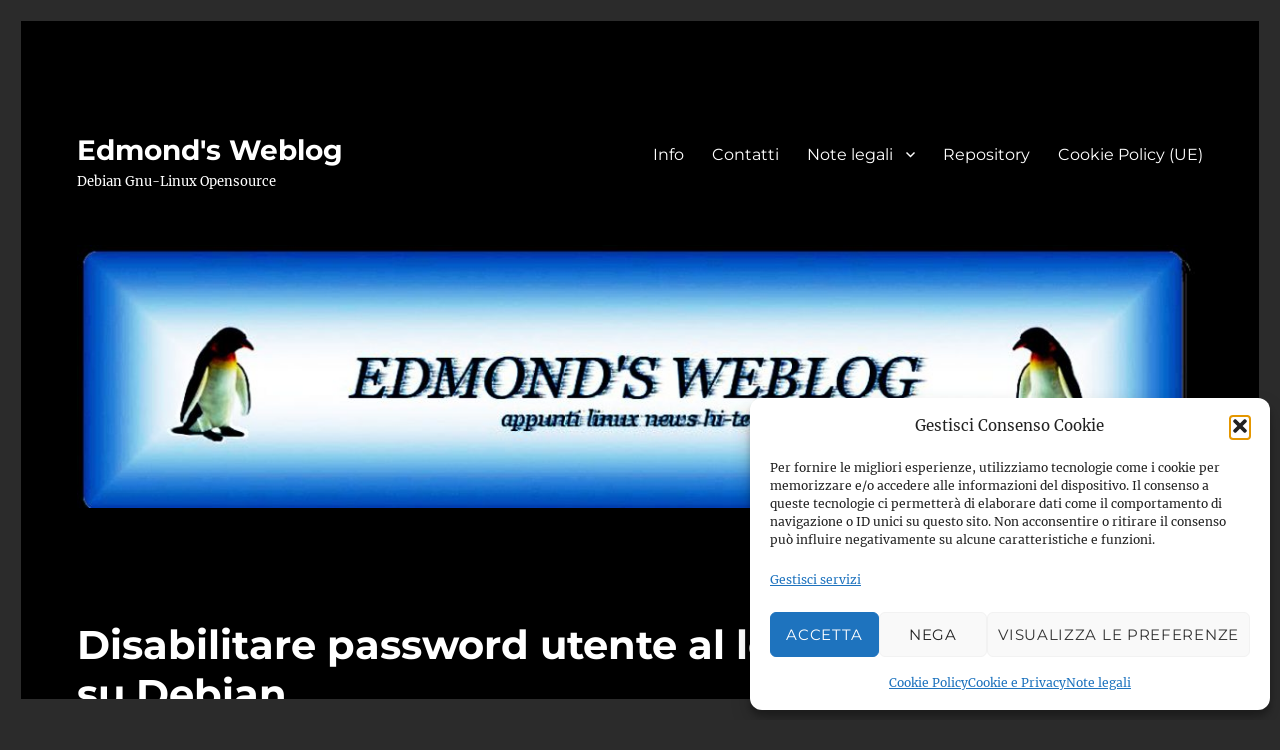

--- FILE ---
content_type: text/html; charset=UTF-8
request_url: https://francoconidi.it/disabilitare-password-utente-al-login-su-debian/
body_size: 22578
content:
<!DOCTYPE html>
<html lang="it-IT" class="no-js">
<head>
	<meta charset="UTF-8">
	<meta name="viewport" content="width=device-width, initial-scale=1.0">
	<link rel="profile" href="https://gmpg.org/xfn/11">
		<link rel="pingback" href="https://francoconidi.it/xmlrpc.php">
		<script>
(function(html){html.className = html.className.replace(/\bno-js\b/,'js')})(document.documentElement);
//# sourceURL=twentysixteen_javascript_detection
</script>
<meta name='robots' content='index, follow, max-image-preview:large, max-snippet:-1, max-video-preview:-1' />

	<!-- This site is optimized with the Yoast SEO plugin v26.8 - https://yoast.com/product/yoast-seo-wordpress/ -->
	<title>Disabilitare password utente al login su Debian - Edmond&#039;s Weblog</title>
	<link rel="canonical" href="https://francoconidi.it/disabilitare-password-utente-al-login-su-debian/" />
	<meta property="og:locale" content="it_IT" />
	<meta property="og:type" content="article" />
	<meta property="og:title" content="Disabilitare password utente al login su Debian - Edmond&#039;s Weblog" />
	<meta property="og:description" content="&nbsp; Per disabilitare la richiesta di password al login per uno specifico utente su una distribuzione Gnu-Linux, vi sono diverse strade. Quella pi&ugrave; sicura e veloce &egrave; la seguente: &nbsp; # passwd -d nome_utente # usermod -s /sbin/nologin nome_utente &nbsp; enjoy 😉 &nbsp;" />
	<meta property="og:url" content="https://francoconidi.it/disabilitare-password-utente-al-login-su-debian/" />
	<meta property="og:site_name" content="Edmond&#039;s Weblog" />
	<meta property="article:publisher" content="https://www.facebook.com/Edmond.Weblog" />
	<meta property="article:author" content="https://www.facebook.com/Edmond.Weblog" />
	<meta property="article:published_time" content="2014-08-11T20:54:49+00:00" />
	<meta property="og:image" content="https://francoconidi.it/wp-content/uploads/2020/10/edmond.jpg" />
	<meta property="og:image:width" content="180" />
	<meta property="og:image:height" content="215" />
	<meta property="og:image:type" content="image/jpeg" />
	<meta name="author" content="Franco Conidi aka edmond" />
	<meta name="twitter:card" content="summary_large_image" />
	<meta name="twitter:creator" content="@https://twitter.com/FrancoConidi" />
	<meta name="twitter:site" content="@FrancoConidi" />
	<meta name="twitter:label1" content="Scritto da" />
	<meta name="twitter:data1" content="Franco Conidi aka edmond" />
	<script type="application/ld+json" class="yoast-schema-graph">{"@context":"https://schema.org","@graph":[{"@type":"Article","@id":"https://francoconidi.it/disabilitare-password-utente-al-login-su-debian/#article","isPartOf":{"@id":"https://francoconidi.it/disabilitare-password-utente-al-login-su-debian/"},"author":{"name":"Franco Conidi aka edmond","@id":"https://francoconidi.it/#/schema/person/f1cbf48516f8c65b61b1e3ccbb7bf158"},"headline":"Disabilitare password utente al login su Debian","datePublished":"2014-08-11T20:54:49+00:00","mainEntityOfPage":{"@id":"https://francoconidi.it/disabilitare-password-utente-al-login-su-debian/"},"wordCount":41,"commentCount":2,"publisher":{"@id":"https://francoconidi.it/#/schema/person/f1cbf48516f8c65b61b1e3ccbb7bf158"},"keywords":["gdm3","password","Tips &amp; Tricks"],"articleSection":["Comandi &amp; Shell","Debian","Gnu-Linux","Tips &amp; Tricks","Utility"],"inLanguage":"it-IT","potentialAction":[{"@type":"CommentAction","name":"Comment","target":["https://francoconidi.it/disabilitare-password-utente-al-login-su-debian/#respond"]}]},{"@type":"WebPage","@id":"https://francoconidi.it/disabilitare-password-utente-al-login-su-debian/","url":"https://francoconidi.it/disabilitare-password-utente-al-login-su-debian/","name":"Disabilitare password utente al login su Debian - Edmond&#039;s Weblog","isPartOf":{"@id":"https://francoconidi.it/#website"},"datePublished":"2014-08-11T20:54:49+00:00","breadcrumb":{"@id":"https://francoconidi.it/disabilitare-password-utente-al-login-su-debian/#breadcrumb"},"inLanguage":"it-IT","potentialAction":[{"@type":"ReadAction","target":["https://francoconidi.it/disabilitare-password-utente-al-login-su-debian/"]}]},{"@type":"BreadcrumbList","@id":"https://francoconidi.it/disabilitare-password-utente-al-login-su-debian/#breadcrumb","itemListElement":[{"@type":"ListItem","position":1,"name":"Home","item":"https://francoconidi.it/"},{"@type":"ListItem","position":2,"name":"Disabilitare password utente al login su Debian"}]},{"@type":"WebSite","@id":"https://francoconidi.it/#website","url":"https://francoconidi.it/","name":"Edmond&#039;s Weblog","description":"Debian Gnu-Linux Opensource ","publisher":{"@id":"https://francoconidi.it/#/schema/person/f1cbf48516f8c65b61b1e3ccbb7bf158"},"potentialAction":[{"@type":"SearchAction","target":{"@type":"EntryPoint","urlTemplate":"https://francoconidi.it/?s={search_term_string}"},"query-input":{"@type":"PropertyValueSpecification","valueRequired":true,"valueName":"search_term_string"}}],"inLanguage":"it-IT"},{"@type":["Person","Organization"],"@id":"https://francoconidi.it/#/schema/person/f1cbf48516f8c65b61b1e3ccbb7bf158","name":"Franco Conidi aka edmond","image":{"@type":"ImageObject","inLanguage":"it-IT","@id":"https://francoconidi.it/#/schema/person/image/","url":"https://secure.gravatar.com/avatar/d5bbd34085b34c5a17498f9df837398de63941e7faf534e2277c161a94ca9e00?s=96&r=g","contentUrl":"https://secure.gravatar.com/avatar/d5bbd34085b34c5a17498f9df837398de63941e7faf534e2277c161a94ca9e00?s=96&r=g","caption":"Franco Conidi aka edmond"},"logo":{"@id":"https://francoconidi.it/#/schema/person/image/"},"description":"Senior System Integrator, Network Administrator, Sys Admin Linux, Linux User, Consulente Informatico.","sameAs":["http://francoconidi.it","https://www.facebook.com/Edmond.Weblog","www.linkedin.com/in/franco-conidi-edm","https://x.com/https://twitter.com/FrancoConidi","https://www.youtube.com/user/fconidi"]}]}</script>
	<!-- / Yoast SEO plugin. -->


<link rel='dns-prefetch' href='//static.addtoany.com' />
<link rel='dns-prefetch' href='//www.googletagmanager.com' />
<link rel="alternate" type="application/rss+xml" title="Edmond&#039;s Weblog &raquo; Feed" href="https://francoconidi.it/feed/" />
<link rel="alternate" type="application/rss+xml" title="Edmond&#039;s Weblog &raquo; Feed dei commenti" href="https://francoconidi.it/comments/feed/" />
<link rel="alternate" type="application/rss+xml" title="Edmond&#039;s Weblog &raquo; Disabilitare password utente al login su Debian Feed dei commenti" href="https://francoconidi.it/disabilitare-password-utente-al-login-su-debian/feed/" />
<link rel="alternate" title="oEmbed (JSON)" type="application/json+oembed" href="https://francoconidi.it/wp-json/oembed/1.0/embed?url=https%3A%2F%2Ffrancoconidi.it%2Fdisabilitare-password-utente-al-login-su-debian%2F" />
<link rel="alternate" title="oEmbed (XML)" type="text/xml+oembed" href="https://francoconidi.it/wp-json/oembed/1.0/embed?url=https%3A%2F%2Ffrancoconidi.it%2Fdisabilitare-password-utente-al-login-su-debian%2F&#038;format=xml" />
<style id='wp-img-auto-sizes-contain-inline-css'>
img:is([sizes=auto i],[sizes^="auto," i]){contain-intrinsic-size:3000px 1500px}
/*# sourceURL=wp-img-auto-sizes-contain-inline-css */
</style>
<style id='wp-emoji-styles-inline-css'>

	img.wp-smiley, img.emoji {
		display: inline !important;
		border: none !important;
		box-shadow: none !important;
		height: 1em !important;
		width: 1em !important;
		margin: 0 0.07em !important;
		vertical-align: -0.1em !important;
		background: none !important;
		padding: 0 !important;
	}
/*# sourceURL=wp-emoji-styles-inline-css */
</style>
<style id='wp-block-library-inline-css'>
:root{--wp-block-synced-color:#7a00df;--wp-block-synced-color--rgb:122,0,223;--wp-bound-block-color:var(--wp-block-synced-color);--wp-editor-canvas-background:#ddd;--wp-admin-theme-color:#007cba;--wp-admin-theme-color--rgb:0,124,186;--wp-admin-theme-color-darker-10:#006ba1;--wp-admin-theme-color-darker-10--rgb:0,107,160.5;--wp-admin-theme-color-darker-20:#005a87;--wp-admin-theme-color-darker-20--rgb:0,90,135;--wp-admin-border-width-focus:2px}@media (min-resolution:192dpi){:root{--wp-admin-border-width-focus:1.5px}}.wp-element-button{cursor:pointer}:root .has-very-light-gray-background-color{background-color:#eee}:root .has-very-dark-gray-background-color{background-color:#313131}:root .has-very-light-gray-color{color:#eee}:root .has-very-dark-gray-color{color:#313131}:root .has-vivid-green-cyan-to-vivid-cyan-blue-gradient-background{background:linear-gradient(135deg,#00d084,#0693e3)}:root .has-purple-crush-gradient-background{background:linear-gradient(135deg,#34e2e4,#4721fb 50%,#ab1dfe)}:root .has-hazy-dawn-gradient-background{background:linear-gradient(135deg,#faaca8,#dad0ec)}:root .has-subdued-olive-gradient-background{background:linear-gradient(135deg,#fafae1,#67a671)}:root .has-atomic-cream-gradient-background{background:linear-gradient(135deg,#fdd79a,#004a59)}:root .has-nightshade-gradient-background{background:linear-gradient(135deg,#330968,#31cdcf)}:root .has-midnight-gradient-background{background:linear-gradient(135deg,#020381,#2874fc)}:root{--wp--preset--font-size--normal:16px;--wp--preset--font-size--huge:42px}.has-regular-font-size{font-size:1em}.has-larger-font-size{font-size:2.625em}.has-normal-font-size{font-size:var(--wp--preset--font-size--normal)}.has-huge-font-size{font-size:var(--wp--preset--font-size--huge)}.has-text-align-center{text-align:center}.has-text-align-left{text-align:left}.has-text-align-right{text-align:right}.has-fit-text{white-space:nowrap!important}#end-resizable-editor-section{display:none}.aligncenter{clear:both}.items-justified-left{justify-content:flex-start}.items-justified-center{justify-content:center}.items-justified-right{justify-content:flex-end}.items-justified-space-between{justify-content:space-between}.screen-reader-text{border:0;clip-path:inset(50%);height:1px;margin:-1px;overflow:hidden;padding:0;position:absolute;width:1px;word-wrap:normal!important}.screen-reader-text:focus{background-color:#ddd;clip-path:none;color:#444;display:block;font-size:1em;height:auto;left:5px;line-height:normal;padding:15px 23px 14px;text-decoration:none;top:5px;width:auto;z-index:100000}html :where(.has-border-color){border-style:solid}html :where([style*=border-top-color]){border-top-style:solid}html :where([style*=border-right-color]){border-right-style:solid}html :where([style*=border-bottom-color]){border-bottom-style:solid}html :where([style*=border-left-color]){border-left-style:solid}html :where([style*=border-width]){border-style:solid}html :where([style*=border-top-width]){border-top-style:solid}html :where([style*=border-right-width]){border-right-style:solid}html :where([style*=border-bottom-width]){border-bottom-style:solid}html :where([style*=border-left-width]){border-left-style:solid}html :where(img[class*=wp-image-]){height:auto;max-width:100%}:where(figure){margin:0 0 1em}html :where(.is-position-sticky){--wp-admin--admin-bar--position-offset:var(--wp-admin--admin-bar--height,0px)}@media screen and (max-width:600px){html :where(.is-position-sticky){--wp-admin--admin-bar--position-offset:0px}}

/*# sourceURL=wp-block-library-inline-css */
</style><style id='global-styles-inline-css'>
:root{--wp--preset--aspect-ratio--square: 1;--wp--preset--aspect-ratio--4-3: 4/3;--wp--preset--aspect-ratio--3-4: 3/4;--wp--preset--aspect-ratio--3-2: 3/2;--wp--preset--aspect-ratio--2-3: 2/3;--wp--preset--aspect-ratio--16-9: 16/9;--wp--preset--aspect-ratio--9-16: 9/16;--wp--preset--color--black: #000000;--wp--preset--color--cyan-bluish-gray: #abb8c3;--wp--preset--color--white: #fff;--wp--preset--color--pale-pink: #f78da7;--wp--preset--color--vivid-red: #cf2e2e;--wp--preset--color--luminous-vivid-orange: #ff6900;--wp--preset--color--luminous-vivid-amber: #fcb900;--wp--preset--color--light-green-cyan: #7bdcb5;--wp--preset--color--vivid-green-cyan: #00d084;--wp--preset--color--pale-cyan-blue: #8ed1fc;--wp--preset--color--vivid-cyan-blue: #0693e3;--wp--preset--color--vivid-purple: #9b51e0;--wp--preset--color--dark-gray: #1a1a1a;--wp--preset--color--medium-gray: #686868;--wp--preset--color--light-gray: #e5e5e5;--wp--preset--color--blue-gray: #4d545c;--wp--preset--color--bright-blue: #007acc;--wp--preset--color--light-blue: #9adffd;--wp--preset--color--dark-brown: #402b30;--wp--preset--color--medium-brown: #774e24;--wp--preset--color--dark-red: #640c1f;--wp--preset--color--bright-red: #ff675f;--wp--preset--color--yellow: #ffef8e;--wp--preset--gradient--vivid-cyan-blue-to-vivid-purple: linear-gradient(135deg,rgb(6,147,227) 0%,rgb(155,81,224) 100%);--wp--preset--gradient--light-green-cyan-to-vivid-green-cyan: linear-gradient(135deg,rgb(122,220,180) 0%,rgb(0,208,130) 100%);--wp--preset--gradient--luminous-vivid-amber-to-luminous-vivid-orange: linear-gradient(135deg,rgb(252,185,0) 0%,rgb(255,105,0) 100%);--wp--preset--gradient--luminous-vivid-orange-to-vivid-red: linear-gradient(135deg,rgb(255,105,0) 0%,rgb(207,46,46) 100%);--wp--preset--gradient--very-light-gray-to-cyan-bluish-gray: linear-gradient(135deg,rgb(238,238,238) 0%,rgb(169,184,195) 100%);--wp--preset--gradient--cool-to-warm-spectrum: linear-gradient(135deg,rgb(74,234,220) 0%,rgb(151,120,209) 20%,rgb(207,42,186) 40%,rgb(238,44,130) 60%,rgb(251,105,98) 80%,rgb(254,248,76) 100%);--wp--preset--gradient--blush-light-purple: linear-gradient(135deg,rgb(255,206,236) 0%,rgb(152,150,240) 100%);--wp--preset--gradient--blush-bordeaux: linear-gradient(135deg,rgb(254,205,165) 0%,rgb(254,45,45) 50%,rgb(107,0,62) 100%);--wp--preset--gradient--luminous-dusk: linear-gradient(135deg,rgb(255,203,112) 0%,rgb(199,81,192) 50%,rgb(65,88,208) 100%);--wp--preset--gradient--pale-ocean: linear-gradient(135deg,rgb(255,245,203) 0%,rgb(182,227,212) 50%,rgb(51,167,181) 100%);--wp--preset--gradient--electric-grass: linear-gradient(135deg,rgb(202,248,128) 0%,rgb(113,206,126) 100%);--wp--preset--gradient--midnight: linear-gradient(135deg,rgb(2,3,129) 0%,rgb(40,116,252) 100%);--wp--preset--font-size--small: 13px;--wp--preset--font-size--medium: 20px;--wp--preset--font-size--large: 36px;--wp--preset--font-size--x-large: 42px;--wp--preset--spacing--20: 0.44rem;--wp--preset--spacing--30: 0.67rem;--wp--preset--spacing--40: 1rem;--wp--preset--spacing--50: 1.5rem;--wp--preset--spacing--60: 2.25rem;--wp--preset--spacing--70: 3.38rem;--wp--preset--spacing--80: 5.06rem;--wp--preset--shadow--natural: 6px 6px 9px rgba(0, 0, 0, 0.2);--wp--preset--shadow--deep: 12px 12px 50px rgba(0, 0, 0, 0.4);--wp--preset--shadow--sharp: 6px 6px 0px rgba(0, 0, 0, 0.2);--wp--preset--shadow--outlined: 6px 6px 0px -3px rgb(255, 255, 255), 6px 6px rgb(0, 0, 0);--wp--preset--shadow--crisp: 6px 6px 0px rgb(0, 0, 0);}:where(.is-layout-flex){gap: 0.5em;}:where(.is-layout-grid){gap: 0.5em;}body .is-layout-flex{display: flex;}.is-layout-flex{flex-wrap: wrap;align-items: center;}.is-layout-flex > :is(*, div){margin: 0;}body .is-layout-grid{display: grid;}.is-layout-grid > :is(*, div){margin: 0;}:where(.wp-block-columns.is-layout-flex){gap: 2em;}:where(.wp-block-columns.is-layout-grid){gap: 2em;}:where(.wp-block-post-template.is-layout-flex){gap: 1.25em;}:where(.wp-block-post-template.is-layout-grid){gap: 1.25em;}.has-black-color{color: var(--wp--preset--color--black) !important;}.has-cyan-bluish-gray-color{color: var(--wp--preset--color--cyan-bluish-gray) !important;}.has-white-color{color: var(--wp--preset--color--white) !important;}.has-pale-pink-color{color: var(--wp--preset--color--pale-pink) !important;}.has-vivid-red-color{color: var(--wp--preset--color--vivid-red) !important;}.has-luminous-vivid-orange-color{color: var(--wp--preset--color--luminous-vivid-orange) !important;}.has-luminous-vivid-amber-color{color: var(--wp--preset--color--luminous-vivid-amber) !important;}.has-light-green-cyan-color{color: var(--wp--preset--color--light-green-cyan) !important;}.has-vivid-green-cyan-color{color: var(--wp--preset--color--vivid-green-cyan) !important;}.has-pale-cyan-blue-color{color: var(--wp--preset--color--pale-cyan-blue) !important;}.has-vivid-cyan-blue-color{color: var(--wp--preset--color--vivid-cyan-blue) !important;}.has-vivid-purple-color{color: var(--wp--preset--color--vivid-purple) !important;}.has-black-background-color{background-color: var(--wp--preset--color--black) !important;}.has-cyan-bluish-gray-background-color{background-color: var(--wp--preset--color--cyan-bluish-gray) !important;}.has-white-background-color{background-color: var(--wp--preset--color--white) !important;}.has-pale-pink-background-color{background-color: var(--wp--preset--color--pale-pink) !important;}.has-vivid-red-background-color{background-color: var(--wp--preset--color--vivid-red) !important;}.has-luminous-vivid-orange-background-color{background-color: var(--wp--preset--color--luminous-vivid-orange) !important;}.has-luminous-vivid-amber-background-color{background-color: var(--wp--preset--color--luminous-vivid-amber) !important;}.has-light-green-cyan-background-color{background-color: var(--wp--preset--color--light-green-cyan) !important;}.has-vivid-green-cyan-background-color{background-color: var(--wp--preset--color--vivid-green-cyan) !important;}.has-pale-cyan-blue-background-color{background-color: var(--wp--preset--color--pale-cyan-blue) !important;}.has-vivid-cyan-blue-background-color{background-color: var(--wp--preset--color--vivid-cyan-blue) !important;}.has-vivid-purple-background-color{background-color: var(--wp--preset--color--vivid-purple) !important;}.has-black-border-color{border-color: var(--wp--preset--color--black) !important;}.has-cyan-bluish-gray-border-color{border-color: var(--wp--preset--color--cyan-bluish-gray) !important;}.has-white-border-color{border-color: var(--wp--preset--color--white) !important;}.has-pale-pink-border-color{border-color: var(--wp--preset--color--pale-pink) !important;}.has-vivid-red-border-color{border-color: var(--wp--preset--color--vivid-red) !important;}.has-luminous-vivid-orange-border-color{border-color: var(--wp--preset--color--luminous-vivid-orange) !important;}.has-luminous-vivid-amber-border-color{border-color: var(--wp--preset--color--luminous-vivid-amber) !important;}.has-light-green-cyan-border-color{border-color: var(--wp--preset--color--light-green-cyan) !important;}.has-vivid-green-cyan-border-color{border-color: var(--wp--preset--color--vivid-green-cyan) !important;}.has-pale-cyan-blue-border-color{border-color: var(--wp--preset--color--pale-cyan-blue) !important;}.has-vivid-cyan-blue-border-color{border-color: var(--wp--preset--color--vivid-cyan-blue) !important;}.has-vivid-purple-border-color{border-color: var(--wp--preset--color--vivid-purple) !important;}.has-vivid-cyan-blue-to-vivid-purple-gradient-background{background: var(--wp--preset--gradient--vivid-cyan-blue-to-vivid-purple) !important;}.has-light-green-cyan-to-vivid-green-cyan-gradient-background{background: var(--wp--preset--gradient--light-green-cyan-to-vivid-green-cyan) !important;}.has-luminous-vivid-amber-to-luminous-vivid-orange-gradient-background{background: var(--wp--preset--gradient--luminous-vivid-amber-to-luminous-vivid-orange) !important;}.has-luminous-vivid-orange-to-vivid-red-gradient-background{background: var(--wp--preset--gradient--luminous-vivid-orange-to-vivid-red) !important;}.has-very-light-gray-to-cyan-bluish-gray-gradient-background{background: var(--wp--preset--gradient--very-light-gray-to-cyan-bluish-gray) !important;}.has-cool-to-warm-spectrum-gradient-background{background: var(--wp--preset--gradient--cool-to-warm-spectrum) !important;}.has-blush-light-purple-gradient-background{background: var(--wp--preset--gradient--blush-light-purple) !important;}.has-blush-bordeaux-gradient-background{background: var(--wp--preset--gradient--blush-bordeaux) !important;}.has-luminous-dusk-gradient-background{background: var(--wp--preset--gradient--luminous-dusk) !important;}.has-pale-ocean-gradient-background{background: var(--wp--preset--gradient--pale-ocean) !important;}.has-electric-grass-gradient-background{background: var(--wp--preset--gradient--electric-grass) !important;}.has-midnight-gradient-background{background: var(--wp--preset--gradient--midnight) !important;}.has-small-font-size{font-size: var(--wp--preset--font-size--small) !important;}.has-medium-font-size{font-size: var(--wp--preset--font-size--medium) !important;}.has-large-font-size{font-size: var(--wp--preset--font-size--large) !important;}.has-x-large-font-size{font-size: var(--wp--preset--font-size--x-large) !important;}
/*# sourceURL=global-styles-inline-css */
</style>

<style id='classic-theme-styles-inline-css'>
/*! This file is auto-generated */
.wp-block-button__link{color:#fff;background-color:#32373c;border-radius:9999px;box-shadow:none;text-decoration:none;padding:calc(.667em + 2px) calc(1.333em + 2px);font-size:1.125em}.wp-block-file__button{background:#32373c;color:#fff;text-decoration:none}
/*# sourceURL=/wp-includes/css/classic-themes.min.css */
</style>
<link rel='stylesheet' id='contact-form-7-css' href='https://francoconidi.it/wp-content/plugins/contact-form-7/includes/css/styles.css?ver=6.1.4' media='all' />
<link rel='stylesheet' id='cmplz-general-css' href='https://francoconidi.it/wp-content/plugins/complianz-gdpr/assets/css/cookieblocker.min.css?ver=1766017866' media='all' />
<link rel='stylesheet' id='twentysixteen-fonts-css' href='https://francoconidi.it/wp-content/themes/twentysixteen/fonts/merriweather-plus-montserrat-plus-inconsolata.css?ver=20230328' media='all' />
<link rel='stylesheet' id='genericons-css' href='https://francoconidi.it/wp-content/themes/twentysixteen/genericons/genericons.css?ver=20251101' media='all' />
<link rel='stylesheet' id='twentysixteen-style-css' href='https://francoconidi.it/wp-content/themes/twentysixteen/style.css?ver=20251202' media='all' />
<style id='twentysixteen-style-inline-css'>

		/* Custom Page Background Color */
		.site {
			background-color: #000000;
		}

		mark,
		ins,
		button,
		button[disabled]:hover,
		button[disabled]:focus,
		input[type="button"],
		input[type="button"][disabled]:hover,
		input[type="button"][disabled]:focus,
		input[type="reset"],
		input[type="reset"][disabled]:hover,
		input[type="reset"][disabled]:focus,
		input[type="submit"],
		input[type="submit"][disabled]:hover,
		input[type="submit"][disabled]:focus,
		.menu-toggle.toggled-on,
		.menu-toggle.toggled-on:hover,
		.menu-toggle.toggled-on:focus,
		.pagination .prev,
		.pagination .next,
		.pagination .prev:hover,
		.pagination .prev:focus,
		.pagination .next:hover,
		.pagination .next:focus,
		.pagination .nav-links:before,
		.pagination .nav-links:after,
		.widget_calendar tbody a,
		.widget_calendar tbody a:hover,
		.widget_calendar tbody a:focus,
		.page-links a,
		.page-links a:hover,
		.page-links a:focus {
			color: #000000;
		}

		@media screen and (min-width: 56.875em) {
			.main-navigation ul ul li {
				background-color: #000000;
			}

			.main-navigation ul ul:after {
				border-top-color: #000000;
				border-bottom-color: #000000;
			}
		}
	

		/* Custom Link Color */
		.menu-toggle:hover,
		.menu-toggle:focus,
		a,
		.main-navigation a:hover,
		.main-navigation a:focus,
		.dropdown-toggle:hover,
		.dropdown-toggle:focus,
		.social-navigation a:hover:before,
		.social-navigation a:focus:before,
		.post-navigation a:hover .post-title,
		.post-navigation a:focus .post-title,
		.tagcloud a:hover,
		.tagcloud a:focus,
		.site-branding .site-title a:hover,
		.site-branding .site-title a:focus,
		.entry-title a:hover,
		.entry-title a:focus,
		.entry-footer a:hover,
		.entry-footer a:focus,
		.comment-metadata a:hover,
		.comment-metadata a:focus,
		.pingback .comment-edit-link:hover,
		.pingback .comment-edit-link:focus,
		.comment-reply-link,
		.comment-reply-link:hover,
		.comment-reply-link:focus,
		.required,
		.site-info a:hover,
		.site-info a:focus {
			color: #67a8d3;
		}

		mark,
		ins,
		button:hover,
		button:focus,
		input[type="button"]:hover,
		input[type="button"]:focus,
		input[type="reset"]:hover,
		input[type="reset"]:focus,
		input[type="submit"]:hover,
		input[type="submit"]:focus,
		.pagination .prev:hover,
		.pagination .prev:focus,
		.pagination .next:hover,
		.pagination .next:focus,
		.widget_calendar tbody a,
		.page-links a:hover,
		.page-links a:focus {
			background-color: #67a8d3;
		}

		input[type="date"]:focus,
		input[type="time"]:focus,
		input[type="datetime-local"]:focus,
		input[type="week"]:focus,
		input[type="month"]:focus,
		input[type="text"]:focus,
		input[type="email"]:focus,
		input[type="url"]:focus,
		input[type="password"]:focus,
		input[type="search"]:focus,
		input[type="tel"]:focus,
		input[type="number"]:focus,
		textarea:focus,
		.tagcloud a:hover,
		.tagcloud a:focus,
		.menu-toggle:hover,
		.menu-toggle:focus {
			border-color: #67a8d3;
		}

		@media screen and (min-width: 56.875em) {
			.main-navigation li:hover > a,
			.main-navigation li.focus > a {
				color: #67a8d3;
			}
		}
	

		/* Custom Main Text Color */
		body,
		blockquote cite,
		blockquote small,
		.main-navigation a,
		.menu-toggle,
		.dropdown-toggle,
		.social-navigation a,
		.post-navigation a,
		.pagination a:hover,
		.pagination a:focus,
		.widget-title a,
		.site-branding .site-title a,
		.entry-title a,
		.page-links > .page-links-title,
		.comment-author,
		.comment-reply-title small a:hover,
		.comment-reply-title small a:focus {
			color: #ffffff;
		}

		blockquote,
		.menu-toggle.toggled-on,
		.menu-toggle.toggled-on:hover,
		.menu-toggle.toggled-on:focus,
		.post-navigation,
		.post-navigation div + div,
		.pagination,
		.widget,
		.page-header,
		.page-links a,
		.comments-title,
		.comment-reply-title {
			border-color: #ffffff;
		}

		button,
		button[disabled]:hover,
		button[disabled]:focus,
		input[type="button"],
		input[type="button"][disabled]:hover,
		input[type="button"][disabled]:focus,
		input[type="reset"],
		input[type="reset"][disabled]:hover,
		input[type="reset"][disabled]:focus,
		input[type="submit"],
		input[type="submit"][disabled]:hover,
		input[type="submit"][disabled]:focus,
		.menu-toggle.toggled-on,
		.menu-toggle.toggled-on:hover,
		.menu-toggle.toggled-on:focus,
		.pagination:before,
		.pagination:after,
		.pagination .prev,
		.pagination .next,
		.page-links a {
			background-color: #ffffff;
		}

		/* Border Color */
		fieldset,
		pre,
		abbr,
		acronym,
		table,
		th,
		td,
		input[type="date"],
		input[type="time"],
		input[type="datetime-local"],
		input[type="week"],
		input[type="month"],
		input[type="text"],
		input[type="email"],
		input[type="url"],
		input[type="password"],
		input[type="search"],
		input[type="tel"],
		input[type="number"],
		textarea,
		.main-navigation li,
		.main-navigation .primary-menu,
		.menu-toggle,
		.dropdown-toggle:after,
		.social-navigation a,
		.image-navigation,
		.comment-navigation,
		.tagcloud a,
		.entry-content,
		.entry-summary,
		.page-links a,
		.page-links > span,
		.comment-list article,
		.comment-list .pingback,
		.comment-list .trackback,
		.comment-reply-link,
		.no-comments,
		.widecolumn .mu_register .mu_alert {
			border-color: rgba( 255, 255, 255, 0.2);
		}

		hr,
		code {
			background-color: rgba( 255, 255, 255, 0.2);
		}

		@media screen and (min-width: 56.875em) {
			.main-navigation ul ul,
			.main-navigation ul ul li {
				border-color: rgba( 255, 255, 255, 0.2);
			}

			.main-navigation ul ul:before {
				border-top-color: rgba( 255, 255, 255, 0.2);
				border-bottom-color: rgba( 255, 255, 255, 0.2);
			}
		}
	

		/* Custom Secondary Text Color */

		/**
		 * IE8 and earlier will drop any block with CSS3 selectors.
		 * Do not combine these styles with the next block.
		 */
		body:not(.search-results) .entry-summary {
			color: #ffffff;
		}

		blockquote,
		.post-password-form label,
		a:hover,
		a:focus,
		a:active,
		.post-navigation .meta-nav,
		.image-navigation,
		.comment-navigation,
		.widget_recent_entries .post-date,
		.widget_rss .rss-date,
		.widget_rss cite,
		.site-description,
		.author-bio,
		.entry-footer,
		.entry-footer a,
		.sticky-post,
		.taxonomy-description,
		.entry-caption,
		.comment-metadata,
		.pingback .edit-link,
		.comment-metadata a,
		.pingback .comment-edit-link,
		.comment-form label,
		.comment-notes,
		.comment-awaiting-moderation,
		.logged-in-as,
		.form-allowed-tags,
		.site-info,
		.site-info a,
		.wp-caption .wp-caption-text,
		.gallery-caption,
		.widecolumn label,
		.widecolumn .mu_register label {
			color: #ffffff;
		}

		.widget_calendar tbody a:hover,
		.widget_calendar tbody a:focus {
			background-color: #ffffff;
		}
	
/*# sourceURL=twentysixteen-style-inline-css */
</style>
<link rel='stylesheet' id='twentysixteen-block-style-css' href='https://francoconidi.it/wp-content/themes/twentysixteen/css/blocks.css?ver=20240817' media='all' />
<link rel='stylesheet' id='wp-pagenavi-css' href='https://francoconidi.it/wp-content/plugins/wp-pagenavi/pagenavi-css.css?ver=2.70' media='all' />
<link rel='stylesheet' id='addtoany-css' href='https://francoconidi.it/wp-content/plugins/add-to-any/addtoany.min.css?ver=1.16' media='all' />
<script id="addtoany-core-js-before">
window.a2a_config=window.a2a_config||{};a2a_config.callbacks=[];a2a_config.overlays=[];a2a_config.templates={};a2a_localize = {
	Share: "Condividi",
	Save: "Salva",
	Subscribe: "Abbonati",
	Email: "Email",
	Bookmark: "Segnalibro",
	ShowAll: "espandi",
	ShowLess: "comprimi",
	FindServices: "Trova servizi",
	FindAnyServiceToAddTo: "Trova subito un servizio da aggiungere",
	PoweredBy: "Powered by",
	ShareViaEmail: "Condividi via email",
	SubscribeViaEmail: "Iscriviti via email",
	BookmarkInYourBrowser: "Aggiungi ai segnalibri",
	BookmarkInstructions: "Premi Ctrl+D o \u2318+D per mettere questa pagina nei preferiti",
	AddToYourFavorites: "Aggiungi ai favoriti",
	SendFromWebOrProgram: "Invia da qualsiasi indirizzo email o programma di posta elettronica",
	EmailProgram: "Programma di posta elettronica",
	More: "Di più&#8230;",
	ThanksForSharing: "Grazie per la condivisione!",
	ThanksForFollowing: "Grazie per il following!"
};


//# sourceURL=addtoany-core-js-before
</script>
<script defer src="https://static.addtoany.com/menu/page.js" id="addtoany-core-js"></script>
<script src="https://francoconidi.it/wp-includes/js/jquery/jquery.min.js?ver=3.7.1" id="jquery-core-js"></script>
<script src="https://francoconidi.it/wp-includes/js/jquery/jquery-migrate.min.js?ver=3.4.1" id="jquery-migrate-js"></script>
<script defer src="https://francoconidi.it/wp-content/plugins/add-to-any/addtoany.min.js?ver=1.1" id="addtoany-jquery-js"></script>
<script id="twentysixteen-script-js-extra">
var screenReaderText = {"expand":"apri i menu child","collapse":"chiudi i menu child"};
//# sourceURL=twentysixteen-script-js-extra
</script>
<script src="https://francoconidi.it/wp-content/themes/twentysixteen/js/functions.js?ver=20230629" id="twentysixteen-script-js" defer data-wp-strategy="defer"></script>

<!-- Snippet del tag Google (gtag.js) aggiunto da Site Kit -->
<!-- Snippet Google Analytics aggiunto da Site Kit -->
<script src="https://www.googletagmanager.com/gtag/js?id=GT-5R4Z928Q" id="google_gtagjs-js" async></script>
<script id="google_gtagjs-js-after">
window.dataLayer = window.dataLayer || [];function gtag(){dataLayer.push(arguments);}
gtag("set","linker",{"domains":["francoconidi.it"]});
gtag("js", new Date());
gtag("set", "developer_id.dZTNiMT", true);
gtag("config", "GT-5R4Z928Q");
//# sourceURL=google_gtagjs-js-after
</script>
<link rel="https://api.w.org/" href="https://francoconidi.it/wp-json/" /><link rel="alternate" title="JSON" type="application/json" href="https://francoconidi.it/wp-json/wp/v2/posts/11470" /><link rel="EditURI" type="application/rsd+xml" title="RSD" href="https://francoconidi.it/xmlrpc.php?rsd" />

<link rel='shortlink' href='https://francoconidi.it/?p=11470' />
<meta name="generator" content="Site Kit by Google 1.170.0" />			<style>.cmplz-hidden {
					display: none !important;
				}</style><!-- Analytics by WP Statistics - https://wp-statistics.com -->
<style>.recentcomments a{display:inline !important;padding:0 !important;margin:0 !important;}</style><style id="custom-background-css">
body.custom-background { background-color: #2b2b2b; }
</style>
	<link rel="icon" href="https://francoconidi.it/wp-content/uploads/2015/12/cropped-head-1024-1-1-150x150.jpg" sizes="32x32" />
<link rel="icon" href="https://francoconidi.it/wp-content/uploads/2015/12/cropped-head-1024-1-1-300x300.jpg" sizes="192x192" />
<link rel="apple-touch-icon" href="https://francoconidi.it/wp-content/uploads/2015/12/cropped-head-1024-1-1-300x300.jpg" />
<meta name="msapplication-TileImage" content="https://francoconidi.it/wp-content/uploads/2015/12/cropped-head-1024-1-1-300x300.jpg" />
</head>

<body data-cmplz=2 class="wp-singular post-template-default single single-post postid-11470 single-format-standard custom-background wp-embed-responsive wp-theme-twentysixteen">
<div id="page" class="site">
	<div class="site-inner">
		<a class="skip-link screen-reader-text" href="#content">
			Salta al contenuto		</a>

		<header id="masthead" class="site-header">
			<div class="site-header-main">
				<div class="site-branding">
											<p class="site-title"><a href="https://francoconidi.it/" rel="home" >Edmond&#039;s Weblog</a></p>
												<p class="site-description">Debian Gnu-Linux Opensource </p>
									</div><!-- .site-branding -->

									<button id="menu-toggle" class="menu-toggle">Menu</button>

					<div id="site-header-menu" class="site-header-menu">
													<nav id="site-navigation" class="main-navigation" aria-label="Menu principale">
								<div class="menu-pagine-container"><ul id="menu-pagine" class="primary-menu"><li id="menu-item-15289" class="menu-item menu-item-type-post_type menu-item-object-page menu-item-15289"><a target="_blank" href="https://francoconidi.it/info/">Info</a></li>
<li id="menu-item-15290" class="menu-item menu-item-type-post_type menu-item-object-page menu-item-15290"><a target="_blank" href="https://francoconidi.it/contatti/">Contatti</a></li>
<li id="menu-item-15291" class="menu-item menu-item-type-post_type menu-item-object-page menu-item-has-children menu-item-15291"><a target="_blank" href="https://francoconidi.it/note-legali/">Note legali</a>
<ul class="sub-menu">
	<li id="menu-item-15296" class="menu-item menu-item-type-post_type menu-item-object-page menu-item-privacy-policy menu-item-15296"><a rel="privacy-policy" href="https://francoconidi.it/cookie-e-privacy/">Cookie e Privacy</a></li>
</ul>
</li>
<li id="menu-item-15288" class="menu-item menu-item-type-post_type menu-item-object-page menu-item-15288"><a target="_blank" href="https://francoconidi.it/repository/">Repository</a></li>
<li id="menu-item-18500" class="menu-item menu-item-type-post_type menu-item-object-page menu-item-18500"><a href="https://francoconidi.it/cookie-policy-ue/">Cookie Policy (UE)</a></li>
</ul></div>							</nav><!-- .main-navigation -->
						
											</div><!-- .site-header-menu -->
							</div><!-- .site-header-main -->

											<div class="header-image">
					<a href="https://francoconidi.it/" rel="home" >
						<img src="https://francoconidi.it/wp-content/uploads/2023/03/cropped-1200x282-2.jpg" width="1200" height="280" alt="Edmond&#039;s Weblog" sizes="(max-width: 709px) 85vw, (max-width: 909px) 81vw, (max-width: 1362px) 88vw, 1200px" srcset="https://francoconidi.it/wp-content/uploads/2023/03/cropped-1200x282-2.jpg 1200w, https://francoconidi.it/wp-content/uploads/2023/03/cropped-1200x282-2-300x70.jpg 300w, https://francoconidi.it/wp-content/uploads/2023/03/cropped-1200x282-2-1024x239.jpg 1024w, https://francoconidi.it/wp-content/uploads/2023/03/cropped-1200x282-2-768x179.jpg 768w" decoding="async" fetchpriority="high" />					</a>
				</div><!-- .header-image -->
					</header><!-- .site-header -->

		<div id="content" class="site-content">

<div id="primary" class="content-area">
	<main id="main" class="site-main">
		
<article id="post-11470" class="post-11470 post type-post status-publish format-standard hentry category-comandi-shell category-debian-linux category-linux category-tips-tricks category-utility tag-gdm3 tag-password-2 tag-tips-tricks">
	<header class="entry-header">
		<h1 class="entry-title">Disabilitare password utente al login su Debian</h1>	</header><!-- .entry-header -->

	
	
	<div class="entry-content">
		<p>
	&nbsp;
</p>
<p style="text-align: justify;">
	Per disabilitare la richiesta di password al login per uno specifico utente su una distribuzione Gnu-Linux, vi sono diverse strade. Quella pi&ugrave; sicura e veloce &egrave; la seguente:
</p>
<p>
	&nbsp;
</p>
<blockquote>
<pre>
<strong><span style="font-size:12px;"><span style="font-size:11px;"># passwd -d nome_utente

# usermod -s /sbin/nologin nome_utente</span></span></strong></pre>
</blockquote>
<p>
	&nbsp;
</p>
<p>
	enjoy 😉
</p>
<p>
	&nbsp;</p>
<div class="addtoany_share_save_container addtoany_content addtoany_content_bottom"><div class="a2a_kit a2a_kit_size_32 addtoany_list" data-a2a-url="https://francoconidi.it/disabilitare-password-utente-al-login-su-debian/" data-a2a-title="Disabilitare password utente al login su Debian"><a class="a2a_button_facebook" href="https://www.addtoany.com/add_to/facebook?linkurl=https%3A%2F%2Ffrancoconidi.it%2Fdisabilitare-password-utente-al-login-su-debian%2F&amp;linkname=Disabilitare%20password%20utente%20al%20login%20su%20Debian" title="Facebook" rel="nofollow noopener" target="_blank"></a><a class="a2a_button_twitter" href="https://www.addtoany.com/add_to/twitter?linkurl=https%3A%2F%2Ffrancoconidi.it%2Fdisabilitare-password-utente-al-login-su-debian%2F&amp;linkname=Disabilitare%20password%20utente%20al%20login%20su%20Debian" title="Twitter" rel="nofollow noopener" target="_blank"></a><a class="a2a_button_linkedin" href="https://www.addtoany.com/add_to/linkedin?linkurl=https%3A%2F%2Ffrancoconidi.it%2Fdisabilitare-password-utente-al-login-su-debian%2F&amp;linkname=Disabilitare%20password%20utente%20al%20login%20su%20Debian" title="LinkedIn" rel="nofollow noopener" target="_blank"></a><a class="a2a_button_tumblr" href="https://www.addtoany.com/add_to/tumblr?linkurl=https%3A%2F%2Ffrancoconidi.it%2Fdisabilitare-password-utente-al-login-su-debian%2F&amp;linkname=Disabilitare%20password%20utente%20al%20login%20su%20Debian" title="Tumblr" rel="nofollow noopener" target="_blank"></a><a class="a2a_button_reddit" href="https://www.addtoany.com/add_to/reddit?linkurl=https%3A%2F%2Ffrancoconidi.it%2Fdisabilitare-password-utente-al-login-su-debian%2F&amp;linkname=Disabilitare%20password%20utente%20al%20login%20su%20Debian" title="Reddit" rel="nofollow noopener" target="_blank"></a><a class="a2a_button_google_gmail" href="https://www.addtoany.com/add_to/google_gmail?linkurl=https%3A%2F%2Ffrancoconidi.it%2Fdisabilitare-password-utente-al-login-su-debian%2F&amp;linkname=Disabilitare%20password%20utente%20al%20login%20su%20Debian" title="Gmail" rel="nofollow noopener" target="_blank"></a><a class="a2a_button_email" href="https://www.addtoany.com/add_to/email?linkurl=https%3A%2F%2Ffrancoconidi.it%2Fdisabilitare-password-utente-al-login-su-debian%2F&amp;linkname=Disabilitare%20password%20utente%20al%20login%20su%20Debian" title="Email" rel="nofollow noopener" target="_blank"></a><a class="a2a_button_whatsapp" href="https://www.addtoany.com/add_to/whatsapp?linkurl=https%3A%2F%2Ffrancoconidi.it%2Fdisabilitare-password-utente-al-login-su-debian%2F&amp;linkname=Disabilitare%20password%20utente%20al%20login%20su%20Debian" title="WhatsApp" rel="nofollow noopener" target="_blank"></a><a class="a2a_button_telegram" href="https://www.addtoany.com/add_to/telegram?linkurl=https%3A%2F%2Ffrancoconidi.it%2Fdisabilitare-password-utente-al-login-su-debian%2F&amp;linkname=Disabilitare%20password%20utente%20al%20login%20su%20Debian" title="Telegram" rel="nofollow noopener" target="_blank"></a><a class="a2a_button_pinterest" href="https://www.addtoany.com/add_to/pinterest?linkurl=https%3A%2F%2Ffrancoconidi.it%2Fdisabilitare-password-utente-al-login-su-debian%2F&amp;linkname=Disabilitare%20password%20utente%20al%20login%20su%20Debian" title="Pinterest" rel="nofollow noopener" target="_blank"></a><a class="a2a_dd addtoany_share_save addtoany_share" href="https://www.addtoany.com/share"></a></div></div>
<div class="author-info">
	<div class="author-avatar">
		<img alt='' src='https://secure.gravatar.com/avatar/d5bbd34085b34c5a17498f9df837398de63941e7faf534e2277c161a94ca9e00?s=42&#038;r=g' srcset='https://secure.gravatar.com/avatar/d5bbd34085b34c5a17498f9df837398de63941e7faf534e2277c161a94ca9e00?s=84&#038;r=g 2x' class='avatar avatar-42 photo' height='42' width='42' decoding='async'/>	</div><!-- .author-avatar -->

	<div class="author-description">
		<h2 class="author-title"><span class="author-heading">Autore:</span> Franco Conidi aka edmond</h2>

		<p class="author-bio">
			Senior System Integrator, Network Administrator, Sys Admin Linux, Linux User, Consulente Informatico.			<a class="author-link" href="https://francoconidi.it/author/edmond/" rel="author">
				Vedi tutti gli articoli di Franco Conidi aka edmond			</a>
		</p><!-- .author-bio -->
	</div><!-- .author-description -->
</div><!-- .author-info -->
	</div><!-- .entry-content -->

	<footer class="entry-footer">
		<span class="byline"><img alt='' src='https://secure.gravatar.com/avatar/d5bbd34085b34c5a17498f9df837398de63941e7faf534e2277c161a94ca9e00?s=49&#038;r=g' srcset='https://secure.gravatar.com/avatar/d5bbd34085b34c5a17498f9df837398de63941e7faf534e2277c161a94ca9e00?s=98&#038;r=g 2x' class='avatar avatar-49 photo' height='49' width='49' decoding='async'/><span class="screen-reader-text">Autore </span><span class="author vcard"><a class="url fn n" href="https://francoconidi.it/author/edmond/">Franco Conidi aka edmond</a></span></span><span class="posted-on"><span class="screen-reader-text">Pubblicato il </span><a href="https://francoconidi.it/disabilitare-password-utente-al-login-su-debian/" rel="bookmark"><time class="entry-date published updated" datetime="2014-08-11T22:54:49+02:00">11/08/2014</time></a></span><span class="cat-links"><span class="screen-reader-text">Categorie </span><a href="https://francoconidi.it/category/comandi-shell/" rel="category tag">Comandi &amp; Shell</a>, <a href="https://francoconidi.it/category/debian-linux/" rel="category tag">Debian</a>, <a href="https://francoconidi.it/category/linux/" rel="category tag">Gnu-Linux</a>, <a href="https://francoconidi.it/category/tips-tricks/" rel="category tag">Tips &amp; Tricks</a>, <a href="https://francoconidi.it/category/utility/" rel="category tag">Utility</a></span><span class="tags-links"><span class="screen-reader-text">Tag </span><a href="https://francoconidi.it/tag/gdm3/" rel="tag">gdm3</a>, <a href="https://francoconidi.it/tag/password-2/" rel="tag">password</a>, <a href="https://francoconidi.it/tag/tips-tricks/" rel="tag">Tips &amp; Tricks</a></span>			</footer><!-- .entry-footer -->
</article><!-- #post-11470 -->

<div id="comments" class="comments-area">

			<h2 class="comments-title">
			2 pensieri riguardo &ldquo;Disabilitare password utente al login su Debian&rdquo;		</h2>

		
		<ol class="comment-list">
					<li id="comment-2568" class="comment even thread-even depth-1">
			<article id="div-comment-2568" class="comment-body">
				<footer class="comment-meta">
					<div class="comment-author vcard">
						<img alt='' src='https://secure.gravatar.com/avatar/a1a0cdb429659de775664b0bb6170857b5b5cfa42e93a6cf12ea9cda762baf1d?s=42&#038;r=g' srcset='https://secure.gravatar.com/avatar/a1a0cdb429659de775664b0bb6170857b5b5cfa42e93a6cf12ea9cda762baf1d?s=84&#038;r=g 2x' class='avatar avatar-42 photo' height='42' width='42' loading='lazy' decoding='async'/>						<b class="fn">Fabio</b> <span class="says">ha detto:</span>					</div><!-- .comment-author -->

					<div class="comment-metadata">
						<a href="https://francoconidi.it/disabilitare-password-utente-al-login-su-debian/#comment-2568"><time datetime="2014-08-15T23:30:58+02:00">15/08/2014 alle 23:30</time></a>					</div><!-- .comment-metadata -->

									</footer><!-- .comment-meta -->

				<div class="comment-content">
					<p>	Questa me la segno! E c&#039;&egrave; chi dice che il terminale &egrave; scomodo&#8230;.</p>
				</div><!-- .comment-content -->

							</article><!-- .comment-body -->
		</li><!-- #comment-## -->
		<li id="comment-31217" class="comment odd alt thread-odd thread-alt depth-1">
			<article id="div-comment-31217" class="comment-body">
				<footer class="comment-meta">
					<div class="comment-author vcard">
						<img alt='' src='https://secure.gravatar.com/avatar/43bf756b9c24408e866b28daf9912f7771cec46067a004214cecdab1e87b3a3f?s=42&#038;r=g' srcset='https://secure.gravatar.com/avatar/43bf756b9c24408e866b28daf9912f7771cec46067a004214cecdab1e87b3a3f?s=84&#038;r=g 2x' class='avatar avatar-42 photo' height='42' width='42' loading='lazy' decoding='async'/>						<b class="fn">Davide</b> <span class="says">ha detto:</span>					</div><!-- .comment-author -->

					<div class="comment-metadata">
						<a href="https://francoconidi.it/disabilitare-password-utente-al-login-su-debian/#comment-31217"><time datetime="2019-12-05T01:36:04+01:00">05/12/2019 alle 1:36</time></a>					</div><!-- .comment-metadata -->

									</footer><!-- .comment-meta -->

				<div class="comment-content">
					<p>boom&#8230;. non riesco più ad entrare&#8230; uso debian 10&#8230; rimane fermo al login&#8230;. DOH!<br />
qualche suggerimento? grazie</p>
				</div><!-- .comment-content -->

							</article><!-- .comment-body -->
		</li><!-- #comment-## -->
		</ol><!-- .comment-list -->

		
	
	
		<div id="respond" class="comment-respond">
		<h2 id="reply-title" class="comment-reply-title">Lascia un commento</h2><form action="https://francoconidi.it/wp-comments-post.php" method="post" id="commentform" class="comment-form"><p class="comment-notes"><span id="email-notes">Il tuo indirizzo email non sarà pubblicato.</span> <span class="required-field-message">I campi obbligatori sono contrassegnati <span class="required">*</span></span></p><p class="comment-form-comment"><label for="comment">Commento <span class="required">*</span></label> <textarea id="comment" name="comment" cols="45" rows="8" maxlength="65525" required></textarea></p><p class="comment-form-author"><label for="author">Nome <span class="required">*</span></label> <input id="author" name="author" type="text" value="" size="30" maxlength="245" autocomplete="name" required /></p>
<p class="comment-form-email"><label for="email">Email <span class="required">*</span></label> <input id="email" name="email" type="email" value="" size="30" maxlength="100" aria-describedby="email-notes" autocomplete="email" required /></p>
<p class="comment-form-url"><label for="url">Sito web</label> <input id="url" name="url" type="url" value="" size="30" maxlength="200" autocomplete="url" /></p>
<p class="form-submit"><input name="submit" type="submit" id="submit" class="submit" value="Invia commento" /> <input type='hidden' name='comment_post_ID' value='11470' id='comment_post_ID' />
<input type='hidden' name='comment_parent' id='comment_parent' value='0' />
</p> <p class="comment-form-aios-antibot-keys"><input type="hidden" name="pg6ttkcp" value="5dw9yhczxdin" ><input type="hidden" name="5p2xmnd4" value="fcrtp14ir8pz" ><input type="hidden" name="hoa7opw8" value="hgcla00imfkz" ><input type="hidden" name="r6zquaty" value="cog58wy7tlxw" ><input type="hidden" name="aios_antibot_keys_expiry" id="aios_antibot_keys_expiry" value="1769385600"></p><p style="display: none;"><input type="hidden" id="akismet_comment_nonce" name="akismet_comment_nonce" value="ed6e3774c8" /></p><p style="display: none !important;" class="akismet-fields-container" data-prefix="ak_"><label>&#916;<textarea name="ak_hp_textarea" cols="45" rows="8" maxlength="100"></textarea></label><input type="hidden" id="ak_js_1" name="ak_js" value="249"/><script>document.getElementById( "ak_js_1" ).setAttribute( "value", ( new Date() ).getTime() );</script></p></form>	</div><!-- #respond -->
	
</div><!-- .comments-area -->

	<nav class="navigation post-navigation" aria-label="Articoli">
		<h2 class="screen-reader-text">Navigazione articoli</h2>
		<div class="nav-links"><div class="nav-previous"><a href="https://francoconidi.it/caja-dropbox-su-debian-wheezy/" rel="prev"><span class="meta-nav" aria-hidden="true">Precedente</span> <span class="screen-reader-text">Articolo precedente:</span> <span class="post-title">Caja-Dropbox su Debian Wheezy</span></a></div><div class="nav-next"><a href="https://francoconidi.it/gtkterm-0-99-7-su-debian-wheezy/" rel="next"><span class="meta-nav" aria-hidden="true">Successivo</span> <span class="screen-reader-text">Articolo successivo:</span> <span class="post-title">Gtkterm-0.99.7 su Debian Wheezy</span></a></div></div>
	</nav>
	</main><!-- .site-main -->

	
</div><!-- .content-area -->


	<aside id="secondary" class="sidebar widget-area">
		<section id="gtranslate-2" class="widget widget_gtranslate"><div class="gtranslate_wrapper" id="gt-wrapper-20118531"></div></section><section id="a2a_follow_widget-3" class="widget widget_a2a_follow_widget"><div class="a2a_kit a2a_kit_size_32 a2a_follow addtoany_list" data-a2a-url="https://feeds.feedburner.com/syslinuxos/evxdo5jfp6w" data-a2a-title="Edmond&#039;s Weblog"><a class="a2a_button_facebook" href="https://www.facebook.com/Edmond.Weblog" title="Facebook" rel="noopener" target="_blank"></a><a class="a2a_button_github" href="https://github.com/fconidi" title="GitHub" rel="noopener" target="_blank"></a><a class="a2a_button_linkedin" href="https://www.linkedin.com/in/franco-conidi-edm" title="LinkedIn" rel="noopener" target="_blank"></a><a class="a2a_button_twitter" href="https://twitter.com/FrancoConidi" title="Twitter" rel="noopener" target="_blank"></a><a class="a2a_button_youtube" href="https://www.youtube.com/user/fconidi" title="YouTube" rel="noopener" target="_blank"></a><a class="a2a_button_feed" href="https://feeds.feedburner.com/syslinuxos/evxdo5jfp6w" title="RSS Feed" rel="noopener" target="_blank"></a></div></section><section id="media_image-6" class="widget widget_media_image"><h2 class="widget-title">sysLinuxOS for System Integrators</h2><a href="https://syslinuxos.com/" target="_blank"><img width="300" height="136" src="https://francoconidi.it/wp-content/uploads/2023/03/syslinuxos2-300x120-1-300x136.png" class="image wp-image-18690  attachment-medium size-medium" alt="https://syslinuxos.com/" style="max-width: 100%; height: auto;" title="SysLinuxOS for System Integrators" decoding="async" loading="lazy" srcset="https://francoconidi.it/wp-content/uploads/2023/03/syslinuxos2-300x120-1-300x136.png 300w, https://francoconidi.it/wp-content/uploads/2023/03/syslinuxos2-300x120-1.png 330w" sizes="auto, (max-width: 300px) 85vw, 300px" /></a></section><section id="search-6" class="widget widget_search">
<form role="search" method="get" class="search-form" action="https://francoconidi.it/">
	<label>
		<span class="screen-reader-text">
			Cerca:		</span>
		<input type="search" class="search-field" placeholder="Cerca &hellip;" value="" name="s" />
	</label>
	<button type="submit" class="search-submit"><span class="screen-reader-text">
		Cerca	</span></button>
</form>
</section><section id="categories-2" class="widget widget_categories"><h2 class="widget-title">Categorie</h2><form action="https://francoconidi.it" method="get"><label class="screen-reader-text" for="cat">Categorie</label><select  name='cat' id='cat' class='postform'>
	<option value='-1'>Seleziona una categoria</option>
	<option class="level-0" value="618">ACC</option>
	<option class="level-0" value="613">AI</option>
	<option class="level-0" value="287">Android</option>
	<option class="level-0" value="543">apache</option>
	<option class="level-0" value="11">Applicazioni</option>
	<option class="level-0" value="123">Aspire One</option>
	<option class="level-0" value="450">Asterisk</option>
	<option class="level-0" value="161">Backup</option>
	<option class="level-0" value="81">Bash</option>
	<option class="level-0" value="86">Bashrc</option>
	<option class="level-0" value="253">Benchmark</option>
	<option class="level-0" value="427">Box.com</option>
	<option class="level-0" value="78">Browser</option>
	<option class="level-0" value="329">Building</option>
	<option class="level-0" value="417">CentOS</option>
	<option class="level-0" value="290">Chroot</option>
	<option class="level-0" value="390">Cinnamon</option>
	<option class="level-0" value="441">Cisco</option>
	<option class="level-0" value="2">Comandi &amp; Shell</option>
	<option class="level-0" value="166">Compiz</option>
	<option class="level-0" value="230">Cracking</option>
	<option class="level-0" value="28">Cryptare</option>
	<option class="level-0" value="485">dd-wrt</option>
	<option class="level-0" value="24">Debian</option>
	<option class="level-0" value="178">Debian GNU/Hurd</option>
	<option class="level-0" value="170">Debian GNU/kFreeBSD</option>
	<option class="level-0" value="387">Debian Live</option>
	<option class="level-0" value="419">DirectAdmin</option>
	<option class="level-0" value="586">Docker</option>
	<option class="level-0" value="154">Download-manager</option>
	<option class="level-0" value="305">Dropbox</option>
	<option class="level-0" value="168">Emerald</option>
	<option class="level-0" value="252">Errori</option>
	<option class="level-0" value="115">Espeak</option>
	<option class="level-0" value="331">Exiftool</option>
	<option class="level-0" value="202">Fedora</option>
	<option class="level-0" value="42">FFmpeg</option>
	<option class="level-0" value="482">Fingerprint</option>
	<option class="level-0" value="199">Firefox</option>
	<option class="level-0" value="112">Firewall</option>
	<option class="level-0" value="92">Fonts</option>
	<option class="level-0" value="453">Freepbx</option>
	<option class="level-0" value="575">FRITZ!Box</option>
	<option class="level-0" value="447">Ftp</option>
	<option class="level-0" value="74">Gimp</option>
	<option class="level-0" value="602">Github</option>
	<option class="level-0" value="313">GnackTrack</option>
	<option class="level-0" value="194">Gnome</option>
	<option class="level-0" value="285">Gnome 3</option>
	<option class="level-0" value="368">Gnome 3.2</option>
	<option class="level-0" value="405">Gnome 3.4</option>
	<option class="level-0" value="439">Gnome 3.6</option>
	<option class="level-0" value="347">Gnome-shell-extensions</option>
	<option class="level-0" value="343">Gnome-voice-control</option>
	<option class="level-0" value="4">Gnu-Linux</option>
	<option class="level-1" value="534">&nbsp;&nbsp;&nbsp;Asus</option>
	<option class="level-1" value="551">&nbsp;&nbsp;&nbsp;Hacking</option>
	<option class="level-1" value="556">&nbsp;&nbsp;&nbsp;OneDrive</option>
	<option class="level-1" value="535">&nbsp;&nbsp;&nbsp;Router</option>
	<option class="level-1" value="530">&nbsp;&nbsp;&nbsp;Systemback</option>
	<option class="level-1" value="531">&nbsp;&nbsp;&nbsp;Videosorveglianza</option>
	<option class="level-0" value="280">Googleearth</option>
	<option class="level-0" value="75">Grafica</option>
	<option class="level-0" value="8">Grub</option>
	<option class="level-0" value="163">Grub2</option>
	<option class="level-0" value="516">Hackintosh</option>
	<option class="level-0" value="19">Hardware</option>
	<option class="level-0" value="431">HP</option>
	<option class="level-0" value="473">HT 503</option>
	<option class="level-0" value="30">Humor</option>
	<option class="level-0" value="311">Iceweasel</option>
	<option class="level-0" value="191">Imagemagick</option>
	<option class="level-0" value="314">Intel PRO/Wireless 3945ABG</option>
	<option class="level-0" value="415">Ipad</option>
	<option class="level-0" value="128">Iphone</option>
	<option class="level-0" value="22">Kernel</option>
	<option class="level-0" value="544">Letsencrypt</option>
	<option class="level-0" value="298">LibreOffice</option>
	<option class="level-0" value="272">LMDE</option>
	<option class="level-0" value="309">Locales</option>
	<option class="level-0" value="224">Login-Screen</option>
	<option class="level-0" value="397">Mate</option>
	<option class="level-0" value="239">Mencoder</option>
	<option class="level-0" value="593">Monitoring</option>
	<option class="level-0" value="69">Mplayer</option>
	<option class="level-0" value="385">MultiCD</option>
	<option class="level-0" value="144">Nautilus</option>
	<option class="level-0" value="293">Nero Linux</option>
	<option class="level-0" value="34">News</option>
	<option class="level-0" value="559">Nextcloud</option>
	<option class="level-0" value="570">nginx</option>
	<option class="level-0" value="176">Nouveau</option>
	<option class="level-0" value="190">Nvidia</option>
	<option class="level-0" value="371">OpenCV</option>
	<option class="level-0" value="564">Openmediavault</option>
	<option class="level-0" value="479">Owncloud</option>
	<option class="level-0" value="502">Pantheon</option>
	<option class="level-0" value="132">Password</option>
	<option class="level-0" value="317">Plymouth</option>
	<option class="level-0" value="262">Qemu</option>
	<option class="level-0" value="560">Raspberry Pi OS</option>
	<option class="level-0" value="394">RaspberryPi</option>
	<option class="level-0" value="521">Raspbian</option>
	<option class="level-0" value="610">RCU</option>
	<option class="level-0" value="36">Repository</option>
	<option class="level-0" value="39">Rete</option>
	<option class="level-0" value="149">Screencast</option>
	<option class="level-0" value="274">Sfogo</option>
	<option class="level-0" value="48">SGD</option>
	<option class="level-0" value="29">Sicurezza</option>
	<option class="level-0" value="259">Skype</option>
	<option class="level-0" value="51">Steganografia</option>
	<option class="level-0" value="212">Swftools</option>
	<option class="level-0" value="577">SysLinuxOS</option>
	<option class="level-0" value="119">Terminale</option>
	<option class="level-0" value="14">Tips &amp; Tricks</option>
	<option class="level-0" value="296">Tor</option>
	<option class="level-0" value="45">Tv-Multimedia</option>
	<option class="level-0" value="134">Twitter</option>
	<option class="level-0" value="38">Utility</option>
	<option class="level-0" value="204">VirtualBox</option>
	<option class="level-0" value="54">Vita</option>
	<option class="level-0" value="582">vmware</option>
	<option class="level-0" value="461">Vnc</option>
	<option class="level-0" value="510">Vodafone Station</option>
	<option class="level-0" value="508">Voip</option>
	<option class="level-0" value="443">VPN</option>
	<option class="level-0" value="84">Wireless</option>
	<option class="level-0" value="467">Wordpress</option>
	<option class="level-0" value="349">XFS</option>
	<option class="level-0" value="619">Yt2md</option>
	<option class="level-0" value="592">Zabbix</option>
	<option class="level-0" value="260">ZFS</option>
	<option class="level-0" value="540">Zoneminder</option>
</select>
</form><script>
( ( dropdownId ) => {
	const dropdown = document.getElementById( dropdownId );
	function onSelectChange() {
		setTimeout( () => {
			if ( 'escape' === dropdown.dataset.lastkey ) {
				return;
			}
			if ( dropdown.value && parseInt( dropdown.value ) > 0 && dropdown instanceof HTMLSelectElement ) {
				dropdown.parentElement.submit();
			}
		}, 250 );
	}
	function onKeyUp( event ) {
		if ( 'Escape' === event.key ) {
			dropdown.dataset.lastkey = 'escape';
		} else {
			delete dropdown.dataset.lastkey;
		}
	}
	function onClick() {
		delete dropdown.dataset.lastkey;
	}
	dropdown.addEventListener( 'keyup', onKeyUp );
	dropdown.addEventListener( 'click', onClick );
	dropdown.addEventListener( 'change', onSelectChange );
})( "cat" );

//# sourceURL=WP_Widget_Categories%3A%3Awidget
</script>
</section><section id="archives-2" class="widget widget_archive"><h2 class="widget-title">Archivi</h2>		<label class="screen-reader-text" for="archives-dropdown-2">Archivi</label>
		<select id="archives-dropdown-2" name="archive-dropdown">
			
			<option value="">Seleziona il mese</option>
				<option value='https://francoconidi.it/2025/12/'> Dicembre 2025 </option>
	<option value='https://francoconidi.it/2025/09/'> Settembre 2025 </option>
	<option value='https://francoconidi.it/2024/01/'> Gennaio 2024 </option>
	<option value='https://francoconidi.it/2023/12/'> Dicembre 2023 </option>
	<option value='https://francoconidi.it/2023/11/'> Novembre 2023 </option>
	<option value='https://francoconidi.it/2023/10/'> Ottobre 2023 </option>
	<option value='https://francoconidi.it/2023/06/'> Giugno 2023 </option>
	<option value='https://francoconidi.it/2023/05/'> Maggio 2023 </option>
	<option value='https://francoconidi.it/2023/03/'> Marzo 2023 </option>
	<option value='https://francoconidi.it/2023/02/'> Febbraio 2023 </option>
	<option value='https://francoconidi.it/2023/01/'> Gennaio 2023 </option>
	<option value='https://francoconidi.it/2022/05/'> Maggio 2022 </option>
	<option value='https://francoconidi.it/2022/04/'> Aprile 2022 </option>
	<option value='https://francoconidi.it/2022/01/'> Gennaio 2022 </option>
	<option value='https://francoconidi.it/2021/05/'> Maggio 2021 </option>
	<option value='https://francoconidi.it/2021/04/'> Aprile 2021 </option>
	<option value='https://francoconidi.it/2021/01/'> Gennaio 2021 </option>
	<option value='https://francoconidi.it/2020/12/'> Dicembre 2020 </option>
	<option value='https://francoconidi.it/2020/10/'> Ottobre 2020 </option>
	<option value='https://francoconidi.it/2020/06/'> Giugno 2020 </option>
	<option value='https://francoconidi.it/2020/05/'> Maggio 2020 </option>
	<option value='https://francoconidi.it/2020/04/'> Aprile 2020 </option>
	<option value='https://francoconidi.it/2020/02/'> Febbraio 2020 </option>
	<option value='https://francoconidi.it/2019/11/'> Novembre 2019 </option>
	<option value='https://francoconidi.it/2019/08/'> Agosto 2019 </option>
	<option value='https://francoconidi.it/2019/07/'> Luglio 2019 </option>
	<option value='https://francoconidi.it/2019/06/'> Giugno 2019 </option>
	<option value='https://francoconidi.it/2019/02/'> Febbraio 2019 </option>
	<option value='https://francoconidi.it/2019/01/'> Gennaio 2019 </option>
	<option value='https://francoconidi.it/2018/12/'> Dicembre 2018 </option>
	<option value='https://francoconidi.it/2018/10/'> Ottobre 2018 </option>
	<option value='https://francoconidi.it/2018/09/'> Settembre 2018 </option>
	<option value='https://francoconidi.it/2018/07/'> Luglio 2018 </option>
	<option value='https://francoconidi.it/2018/06/'> Giugno 2018 </option>
	<option value='https://francoconidi.it/2018/05/'> Maggio 2018 </option>
	<option value='https://francoconidi.it/2018/04/'> Aprile 2018 </option>
	<option value='https://francoconidi.it/2018/03/'> Marzo 2018 </option>
	<option value='https://francoconidi.it/2018/02/'> Febbraio 2018 </option>
	<option value='https://francoconidi.it/2018/01/'> Gennaio 2018 </option>
	<option value='https://francoconidi.it/2017/12/'> Dicembre 2017 </option>
	<option value='https://francoconidi.it/2017/11/'> Novembre 2017 </option>
	<option value='https://francoconidi.it/2017/10/'> Ottobre 2017 </option>
	<option value='https://francoconidi.it/2017/07/'> Luglio 2017 </option>
	<option value='https://francoconidi.it/2017/06/'> Giugno 2017 </option>
	<option value='https://francoconidi.it/2017/05/'> Maggio 2017 </option>
	<option value='https://francoconidi.it/2017/04/'> Aprile 2017 </option>
	<option value='https://francoconidi.it/2017/03/'> Marzo 2017 </option>
	<option value='https://francoconidi.it/2017/02/'> Febbraio 2017 </option>
	<option value='https://francoconidi.it/2017/01/'> Gennaio 2017 </option>
	<option value='https://francoconidi.it/2016/12/'> Dicembre 2016 </option>
	<option value='https://francoconidi.it/2016/11/'> Novembre 2016 </option>
	<option value='https://francoconidi.it/2016/10/'> Ottobre 2016 </option>
	<option value='https://francoconidi.it/2016/08/'> Agosto 2016 </option>
	<option value='https://francoconidi.it/2016/06/'> Giugno 2016 </option>
	<option value='https://francoconidi.it/2016/05/'> Maggio 2016 </option>
	<option value='https://francoconidi.it/2016/03/'> Marzo 2016 </option>
	<option value='https://francoconidi.it/2016/02/'> Febbraio 2016 </option>
	<option value='https://francoconidi.it/2016/01/'> Gennaio 2016 </option>
	<option value='https://francoconidi.it/2015/12/'> Dicembre 2015 </option>
	<option value='https://francoconidi.it/2015/03/'> Marzo 2015 </option>
	<option value='https://francoconidi.it/2015/02/'> Febbraio 2015 </option>
	<option value='https://francoconidi.it/2015/01/'> Gennaio 2015 </option>
	<option value='https://francoconidi.it/2014/12/'> Dicembre 2014 </option>
	<option value='https://francoconidi.it/2014/08/'> Agosto 2014 </option>
	<option value='https://francoconidi.it/2014/07/'> Luglio 2014 </option>
	<option value='https://francoconidi.it/2012/10/'> Ottobre 2012 </option>
	<option value='https://francoconidi.it/2012/09/'> Settembre 2012 </option>
	<option value='https://francoconidi.it/2012/07/'> Luglio 2012 </option>
	<option value='https://francoconidi.it/2012/06/'> Giugno 2012 </option>
	<option value='https://francoconidi.it/2012/05/'> Maggio 2012 </option>
	<option value='https://francoconidi.it/2012/04/'> Aprile 2012 </option>
	<option value='https://francoconidi.it/2012/03/'> Marzo 2012 </option>
	<option value='https://francoconidi.it/2012/02/'> Febbraio 2012 </option>
	<option value='https://francoconidi.it/2012/01/'> Gennaio 2012 </option>
	<option value='https://francoconidi.it/2011/12/'> Dicembre 2011 </option>
	<option value='https://francoconidi.it/2011/11/'> Novembre 2011 </option>
	<option value='https://francoconidi.it/2011/10/'> Ottobre 2011 </option>
	<option value='https://francoconidi.it/2011/09/'> Settembre 2011 </option>
	<option value='https://francoconidi.it/2011/08/'> Agosto 2011 </option>
	<option value='https://francoconidi.it/2011/07/'> Luglio 2011 </option>
	<option value='https://francoconidi.it/2011/06/'> Giugno 2011 </option>
	<option value='https://francoconidi.it/2011/05/'> Maggio 2011 </option>
	<option value='https://francoconidi.it/2011/04/'> Aprile 2011 </option>
	<option value='https://francoconidi.it/2011/03/'> Marzo 2011 </option>
	<option value='https://francoconidi.it/2011/02/'> Febbraio 2011 </option>
	<option value='https://francoconidi.it/2011/01/'> Gennaio 2011 </option>
	<option value='https://francoconidi.it/2010/12/'> Dicembre 2010 </option>
	<option value='https://francoconidi.it/2010/11/'> Novembre 2010 </option>
	<option value='https://francoconidi.it/2010/10/'> Ottobre 2010 </option>
	<option value='https://francoconidi.it/2010/09/'> Settembre 2010 </option>
	<option value='https://francoconidi.it/2010/08/'> Agosto 2010 </option>
	<option value='https://francoconidi.it/2010/07/'> Luglio 2010 </option>
	<option value='https://francoconidi.it/2010/06/'> Giugno 2010 </option>
	<option value='https://francoconidi.it/2010/05/'> Maggio 2010 </option>
	<option value='https://francoconidi.it/2010/04/'> Aprile 2010 </option>
	<option value='https://francoconidi.it/2010/03/'> Marzo 2010 </option>
	<option value='https://francoconidi.it/2010/02/'> Febbraio 2010 </option>
	<option value='https://francoconidi.it/2010/01/'> Gennaio 2010 </option>
	<option value='https://francoconidi.it/2009/12/'> Dicembre 2009 </option>
	<option value='https://francoconidi.it/2009/11/'> Novembre 2009 </option>
	<option value='https://francoconidi.it/2009/10/'> Ottobre 2009 </option>
	<option value='https://francoconidi.it/2009/09/'> Settembre 2009 </option>
	<option value='https://francoconidi.it/2009/08/'> Agosto 2009 </option>
	<option value='https://francoconidi.it/2009/06/'> Giugno 2009 </option>
	<option value='https://francoconidi.it/2009/05/'> Maggio 2009 </option>
	<option value='https://francoconidi.it/2009/04/'> Aprile 2009 </option>
	<option value='https://francoconidi.it/2009/03/'> Marzo 2009 </option>
	<option value='https://francoconidi.it/2009/01/'> Gennaio 2009 </option>
	<option value='https://francoconidi.it/2008/12/'> Dicembre 2008 </option>
	<option value='https://francoconidi.it/2008/11/'> Novembre 2008 </option>
	<option value='https://francoconidi.it/2008/10/'> Ottobre 2008 </option>
	<option value='https://francoconidi.it/2008/09/'> Settembre 2008 </option>
	<option value='https://francoconidi.it/2008/08/'> Agosto 2008 </option>
	<option value='https://francoconidi.it/2008/07/'> Luglio 2008 </option>
	<option value='https://francoconidi.it/2008/05/'> Maggio 2008 </option>
	<option value='https://francoconidi.it/2008/04/'> Aprile 2008 </option>
	<option value='https://francoconidi.it/2008/03/'> Marzo 2008 </option>
	<option value='https://francoconidi.it/2008/01/'> Gennaio 2008 </option>
	<option value='https://francoconidi.it/2007/12/'> Dicembre 2007 </option>
	<option value='https://francoconidi.it/2007/11/'> Novembre 2007 </option>
	<option value='https://francoconidi.it/2007/10/'> Ottobre 2007 </option>
	<option value='https://francoconidi.it/2007/09/'> Settembre 2007 </option>

		</select>

			<script>
( ( dropdownId ) => {
	const dropdown = document.getElementById( dropdownId );
	function onSelectChange() {
		setTimeout( () => {
			if ( 'escape' === dropdown.dataset.lastkey ) {
				return;
			}
			if ( dropdown.value ) {
				document.location.href = dropdown.value;
			}
		}, 250 );
	}
	function onKeyUp( event ) {
		if ( 'Escape' === event.key ) {
			dropdown.dataset.lastkey = 'escape';
		} else {
			delete dropdown.dataset.lastkey;
		}
	}
	function onClick() {
		delete dropdown.dataset.lastkey;
	}
	dropdown.addEventListener( 'keyup', onKeyUp );
	dropdown.addEventListener( 'click', onClick );
	dropdown.addEventListener( 'change', onSelectChange );
})( "archives-dropdown-2" );

//# sourceURL=WP_Widget_Archives%3A%3Awidget
</script>
</section>
		<section id="recent-posts-2" class="widget widget_recent_entries">
		<h2 class="widget-title">Articoli recenti</h2><nav aria-label="Articoli recenti">
		<ul>
											<li>
					<a href="https://francoconidi.it/yt2md-converter-youtube-to-markdown/">Yt2md Converter YouTube to Markdown</a>
									</li>
											<li>
					<a href="https://francoconidi.it/advanced-comics-converter-cbz-cbr-in-pdf/">Advanced Comics Converter CBZ/CBR in PDF</a>
									</li>
											<li>
					<a href="https://francoconidi.it/p-ai-desktop-client-linux-per-perplexity-ai/">P-AI Desktop: Client Linux per Perplexity AI</a>
									</li>
											<li>
					<a href="https://francoconidi.it/rcu-rename-comics-universal/">RCU &#8211; Rename Comics Universal</a>
									</li>
											<li>
					<a href="https://francoconidi.it/convertire-cbr-cbz-pdf-con-comics-converter/">Convertire cbr cbz pdf con Comics Converter</a>
									</li>
											<li>
					<a href="https://francoconidi.it/cisco-packet-tracer-su-syslinuxos-13-e-debian-13/">Cisco packet tracer su SysLinuxOS 13 e Debian 13</a>
									</li>
											<li>
					<a href="https://francoconidi.it/rilasciata-syslinuxos-13-gnome/">Rilasciata SysLinuxOS 13 Gnome</a>
									</li>
											<li>
					<a href="https://francoconidi.it/rilasciata-syslinuxos-13-mate/">Rilasciata SysLinuxOS 13 Mate</a>
									</li>
											<li>
					<a href="https://francoconidi.it/wine-error-lib-ld-linux-so-2/">Wine error /lib/ld-linux.so.2</a>
									</li>
											<li>
					<a href="https://francoconidi.it/anydesk-error-signature-verification/">AnyDesk error signature verification</a>
									</li>
					</ul>

		</nav></section><section id="recent-comments-2" class="widget widget_recent_comments"><h2 class="widget-title">Commenti recenti</h2><nav aria-label="Commenti recenti"><ul id="recentcomments"><li class="recentcomments"><span class="comment-author-link"><a href="http://ingenkopaaisen.com" class="url" rel="ugc external nofollow">kirk</a></span> su <a href="https://francoconidi.it/generare-codice-qr-per-rete-wifi-da-terminale/#comment-517573">Generare codice QR per rete wifi da terminale</a></li><li class="recentcomments"><span class="comment-author-link">Luigi Comper</span> su <a href="https://francoconidi.it/asterisk-18-freepbx-16-su-raspberry-pi-4-e-raspberry-pi-os-bullseye/#comment-517488">Asterisk 18 FreePBX 16 su Raspberry Pi 4 e Raspberry Pi OS Bullseye</a></li><li class="recentcomments"><span class="comment-author-link">GG</span> su <a href="https://francoconidi.it/solved-a-start-job-is-running-for-dev-disk-by-x2duuid/#comment-511698">(Solved) a start job is running for dev-disk-by-\x2duuid</a></li><li class="recentcomments"><span class="comment-author-link">Giuseppe</span> su <a href="https://francoconidi.it/anydesk-su-debian-12/#comment-505586">AnyDesk su Debian 12</a></li><li class="recentcomments"><span class="comment-author-link"><a href="http://francoconidi.it" class="url" rel="ugc">Franco Conidi aka edmond</a></span> su <a href="https://francoconidi.it/repository/#comment-502247">Repository</a></li><li class="recentcomments"><span class="comment-author-link">Michael Willett</span> su <a href="https://francoconidi.it/repository/#comment-502210">Repository</a></li><li class="recentcomments"><span class="comment-author-link"><a href="http://francoconidi.it" class="url" rel="ugc">Franco Conidi aka edmond</a></span> su <a href="https://francoconidi.it/repository/#comment-501788">Repository</a></li><li class="recentcomments"><span class="comment-author-link">Michael Willett</span> su <a href="https://francoconidi.it/repository/#comment-501764">Repository</a></li><li class="recentcomments"><span class="comment-author-link">ame</span> su <a href="https://francoconidi.it/edge-browser-su-debian-12/#comment-493586">Edge Browser su Debian 12</a></li><li class="recentcomments"><span class="comment-author-link">Paolo Agnolet</span> su <a href="https://francoconidi.it/torrentbox-con-qbittorrent-su-raspberry-pi/#comment-473588">TorrentBox con qBittorrent su Raspberry Pi</a></li></ul></nav></section><section id="listcategorypostswidget-2" class="widget widget_listcategorypostswidget"><h2 class="widget-title">Raspberry Pi Centralino Asterisk/FreePBX</h2><ul class="lcp_catlist" id="lcp_instance_listcategorypostswidget-2"><li><a href="https://francoconidi.it/freepbx-trunk-pjsip-su-fritzbox/">FreePBX Trunk Pjsip  su FRITZBox</a></li><li><a href="https://francoconidi.it/asterisk-18-freepbx-16-su-raspberry-pi-4-e-raspberry-pi-os-bullseye/">Asterisk 18 FreePBX 16 su Raspberry Pi 4 e Raspberry Pi OS Bullseye</a></li><li><a href="https://francoconidi.it/solved-freepbx-unable-to-install-module-pm2/">(Solved) FreePBX Unable to install module pm2</a></li><li><a href="https://francoconidi.it/asterisk-freepbx-su-raspberry-pi-4-e-raspberry-pi-os-buster/">Asterisk FreePbx su Raspberry Pi 4 e Raspberry Pi OS Buster</a></li><li><a href="https://francoconidi.it/configurazione-trunk-pjsip-asterisk-su-linea-vodafone/">Configurazione Trunk Pjsip Asterisk su Linea Vodafone</a></li><li><a href="https://francoconidi.it/script-bash-per-aggiornamento-ip-dinamico-freepbx-asterisk/">Script Bash per aggiornamento ip dinamico FreePBX Asterisk</a></li><li><a href="https://francoconidi.it/configurazione-asterisk-su-linea-vodafone/">Configurazione Asterisk su Linea Vodafone</a></li><li><a href="https://francoconidi.it/asterisk-16-freepbx-15-su-raspbian-debian-stretch/">Asterisk 16 Freepbx 15 su Raspbian-Debian Stretch</a></li><li><a href="https://francoconidi.it/configurazione-ht-503-con-asterisk-14-e-freepbx-14/">Configurazione HT 503 con Asterisk 14 e FreePBX 14</a></li><li><a href="https://francoconidi.it/asterisk-14-freepbx-14-e-raspbian-stretch/">Asterisk 14 Freepbx 14 e Raspbian Stretch</a></li></ul></section><section id="paypal_donations-3" class="widget widget_paypal_donations"><!-- Begin PayPal Donations by https://www.tipsandtricks-hq.com/paypal-donations-widgets-plugin -->

<form action="https://www.paypal.com/cgi-bin/webscr" method="post">
    <div class="paypal-donations">
        <input type="hidden" name="cmd" value="_donations" />
        <input type="hidden" name="bn" value="TipsandTricks_SP" />
        <input type="hidden" name="business" value="fconidi@gmail.com" />
        <input type="hidden" name="item_name" value="Se ti sono stato utile: Offrimi una birra " />
        <input type="hidden" name="rm" value="0" />
        <input type="hidden" name="currency_code" value="EUR" />
        <input type="image" style="cursor: pointer;" src="https://www.francoconidi.it/wp-content/uploads/2018/03/paypal-donazione.gif" name="submit" alt="PayPal - The safer, easier way to pay online." />
        <img alt="" src="https://www.paypalobjects.com/en_US/i/scr/pixel.gif" width="1" height="1" />
    </div>
</form>
<!-- End PayPal Donations -->
</section>	</aside><!-- .sidebar .widget-area -->

		</div><!-- .site-content -->

		<footer id="colophon" class="site-footer">
							<nav class="main-navigation" aria-label="Menu primario nel piè di pagina">
					<div class="menu-pagine-container"><ul id="menu-pagine-1" class="primary-menu"><li class="menu-item menu-item-type-post_type menu-item-object-page menu-item-15289"><a target="_blank" href="https://francoconidi.it/info/">Info</a></li>
<li class="menu-item menu-item-type-post_type menu-item-object-page menu-item-15290"><a target="_blank" href="https://francoconidi.it/contatti/">Contatti</a></li>
<li class="menu-item menu-item-type-post_type menu-item-object-page menu-item-has-children menu-item-15291"><a target="_blank" href="https://francoconidi.it/note-legali/">Note legali</a>
<ul class="sub-menu">
	<li class="menu-item menu-item-type-post_type menu-item-object-page menu-item-privacy-policy menu-item-15296"><a rel="privacy-policy" href="https://francoconidi.it/cookie-e-privacy/">Cookie e Privacy</a></li>
</ul>
</li>
<li class="menu-item menu-item-type-post_type menu-item-object-page menu-item-15288"><a target="_blank" href="https://francoconidi.it/repository/">Repository</a></li>
<li class="menu-item menu-item-type-post_type menu-item-object-page menu-item-18500"><a href="https://francoconidi.it/cookie-policy-ue/">Cookie Policy (UE)</a></li>
</ul></div>				</nav><!-- .main-navigation -->
			
			
			<div class="site-info">
								<span class="site-title"><a href="https://francoconidi.it/" rel="home">Edmond&#039;s Weblog</a></span>
				<a class="privacy-policy-link" href="https://francoconidi.it/cookie-e-privacy/" rel="privacy-policy">Cookie e Privacy</a><span role="separator" aria-hidden="true"></span>				<a href="https://wordpress.org/" class="imprint">
					Proudly powered by WordPress				</a>
			</div><!-- .site-info -->
		</footer><!-- .site-footer -->
	</div><!-- .site-inner -->
</div><!-- .site -->

<script type="speculationrules">
{"prefetch":[{"source":"document","where":{"and":[{"href_matches":"/*"},{"not":{"href_matches":["/wp-*.php","/wp-admin/*","/wp-content/uploads/*","/wp-content/*","/wp-content/plugins/*","/wp-content/themes/twentysixteen/*","/*\\?(.+)"]}},{"not":{"selector_matches":"a[rel~=\"nofollow\"]"}},{"not":{"selector_matches":".no-prefetch, .no-prefetch a"}}]},"eagerness":"conservative"}]}
</script>

<!-- Consent Management powered by Complianz | GDPR/CCPA Cookie Consent https://wordpress.org/plugins/complianz-gdpr -->
<div id="cmplz-cookiebanner-container"><div class="cmplz-cookiebanner cmplz-hidden banner-1 bottom-right-view-preferences optin cmplz-bottom-right cmplz-categories-type-view-preferences" aria-modal="true" data-nosnippet="true" role="dialog" aria-live="polite" aria-labelledby="cmplz-header-1-optin" aria-describedby="cmplz-message-1-optin">
	<div class="cmplz-header">
		<div class="cmplz-logo"></div>
		<div class="cmplz-title" id="cmplz-header-1-optin">Gestisci Consenso Cookie</div>
		<div class="cmplz-close" tabindex="0" role="button" aria-label="Chiudi la finestra di dialogo">
			<svg aria-hidden="true" focusable="false" data-prefix="fas" data-icon="times" class="svg-inline--fa fa-times fa-w-11" role="img" xmlns="http://www.w3.org/2000/svg" viewBox="0 0 352 512"><path fill="currentColor" d="M242.72 256l100.07-100.07c12.28-12.28 12.28-32.19 0-44.48l-22.24-22.24c-12.28-12.28-32.19-12.28-44.48 0L176 189.28 75.93 89.21c-12.28-12.28-32.19-12.28-44.48 0L9.21 111.45c-12.28 12.28-12.28 32.19 0 44.48L109.28 256 9.21 356.07c-12.28 12.28-12.28 32.19 0 44.48l22.24 22.24c12.28 12.28 32.2 12.28 44.48 0L176 322.72l100.07 100.07c12.28 12.28 32.2 12.28 44.48 0l22.24-22.24c12.28-12.28 12.28-32.19 0-44.48L242.72 256z"></path></svg>
		</div>
	</div>

	<div class="cmplz-divider cmplz-divider-header"></div>
	<div class="cmplz-body">
		<div class="cmplz-message" id="cmplz-message-1-optin">Per fornire le migliori esperienze, utilizziamo tecnologie come i cookie per memorizzare e/o accedere alle informazioni del dispositivo. Il consenso a queste tecnologie ci permetterà di elaborare dati come il comportamento di navigazione o ID unici su questo sito. Non acconsentire o ritirare il consenso può influire negativamente su alcune caratteristiche e funzioni.</div>
		<!-- categories start -->
		<div class="cmplz-categories">
			<details class="cmplz-category cmplz-functional" >
				<summary>
						<span class="cmplz-category-header">
							<span class="cmplz-category-title">Funzionale</span>
							<span class='cmplz-always-active'>
								<span class="cmplz-banner-checkbox">
									<input type="checkbox"
										   id="cmplz-functional-optin"
										   data-category="cmplz_functional"
										   class="cmplz-consent-checkbox cmplz-functional"
										   size="40"
										   value="1"/>
									<label class="cmplz-label" for="cmplz-functional-optin"><span class="screen-reader-text">Funzionale</span></label>
								</span>
								Sempre attivo							</span>
							<span class="cmplz-icon cmplz-open">
								<svg xmlns="http://www.w3.org/2000/svg" viewBox="0 0 448 512"  height="18" ><path d="M224 416c-8.188 0-16.38-3.125-22.62-9.375l-192-192c-12.5-12.5-12.5-32.75 0-45.25s32.75-12.5 45.25 0L224 338.8l169.4-169.4c12.5-12.5 32.75-12.5 45.25 0s12.5 32.75 0 45.25l-192 192C240.4 412.9 232.2 416 224 416z"/></svg>
							</span>
						</span>
				</summary>
				<div class="cmplz-description">
					<span class="cmplz-description-functional">L'archiviazione tecnica o l'accesso sono strettamente necessari al fine legittimo di consentire l'uso di un servizio specifico esplicitamente richiesto dall'abbonato o dall'utente, o al solo scopo di effettuare la trasmissione di una comunicazione su una rete di comunicazione elettronica.</span>
				</div>
			</details>

			<details class="cmplz-category cmplz-preferences" >
				<summary>
						<span class="cmplz-category-header">
							<span class="cmplz-category-title">Preferenze</span>
							<span class="cmplz-banner-checkbox">
								<input type="checkbox"
									   id="cmplz-preferences-optin"
									   data-category="cmplz_preferences"
									   class="cmplz-consent-checkbox cmplz-preferences"
									   size="40"
									   value="1"/>
								<label class="cmplz-label" for="cmplz-preferences-optin"><span class="screen-reader-text">Preferenze</span></label>
							</span>
							<span class="cmplz-icon cmplz-open">
								<svg xmlns="http://www.w3.org/2000/svg" viewBox="0 0 448 512"  height="18" ><path d="M224 416c-8.188 0-16.38-3.125-22.62-9.375l-192-192c-12.5-12.5-12.5-32.75 0-45.25s32.75-12.5 45.25 0L224 338.8l169.4-169.4c12.5-12.5 32.75-12.5 45.25 0s12.5 32.75 0 45.25l-192 192C240.4 412.9 232.2 416 224 416z"/></svg>
							</span>
						</span>
				</summary>
				<div class="cmplz-description">
					<span class="cmplz-description-preferences">L'archiviazione tecnica o l'accesso sono necessari per lo scopo legittimo di memorizzare le preferenze che non sono richieste dall'abbonato o dall'utente.</span>
				</div>
			</details>

			<details class="cmplz-category cmplz-statistics" >
				<summary>
						<span class="cmplz-category-header">
							<span class="cmplz-category-title">Statistiche</span>
							<span class="cmplz-banner-checkbox">
								<input type="checkbox"
									   id="cmplz-statistics-optin"
									   data-category="cmplz_statistics"
									   class="cmplz-consent-checkbox cmplz-statistics"
									   size="40"
									   value="1"/>
								<label class="cmplz-label" for="cmplz-statistics-optin"><span class="screen-reader-text">Statistiche</span></label>
							</span>
							<span class="cmplz-icon cmplz-open">
								<svg xmlns="http://www.w3.org/2000/svg" viewBox="0 0 448 512"  height="18" ><path d="M224 416c-8.188 0-16.38-3.125-22.62-9.375l-192-192c-12.5-12.5-12.5-32.75 0-45.25s32.75-12.5 45.25 0L224 338.8l169.4-169.4c12.5-12.5 32.75-12.5 45.25 0s12.5 32.75 0 45.25l-192 192C240.4 412.9 232.2 416 224 416z"/></svg>
							</span>
						</span>
				</summary>
				<div class="cmplz-description">
					<span class="cmplz-description-statistics">L'archiviazione tecnica o l'accesso che viene utilizzato esclusivamente per scopi statistici.</span>
					<span class="cmplz-description-statistics-anonymous">L'archiviazione tecnica o l'accesso che viene utilizzato esclusivamente per scopi statistici anonimi. Senza un mandato di comparizione, una conformità volontaria da parte del vostro Fornitore di Servizi Internet, o ulteriori registrazioni da parte di terzi, le informazioni memorizzate o recuperate per questo scopo da sole non possono di solito essere utilizzate per l'identificazione.</span>
				</div>
			</details>
			<details class="cmplz-category cmplz-marketing" >
				<summary>
						<span class="cmplz-category-header">
							<span class="cmplz-category-title">Marketing</span>
							<span class="cmplz-banner-checkbox">
								<input type="checkbox"
									   id="cmplz-marketing-optin"
									   data-category="cmplz_marketing"
									   class="cmplz-consent-checkbox cmplz-marketing"
									   size="40"
									   value="1"/>
								<label class="cmplz-label" for="cmplz-marketing-optin"><span class="screen-reader-text">Marketing</span></label>
							</span>
							<span class="cmplz-icon cmplz-open">
								<svg xmlns="http://www.w3.org/2000/svg" viewBox="0 0 448 512"  height="18" ><path d="M224 416c-8.188 0-16.38-3.125-22.62-9.375l-192-192c-12.5-12.5-12.5-32.75 0-45.25s32.75-12.5 45.25 0L224 338.8l169.4-169.4c12.5-12.5 32.75-12.5 45.25 0s12.5 32.75 0 45.25l-192 192C240.4 412.9 232.2 416 224 416z"/></svg>
							</span>
						</span>
				</summary>
				<div class="cmplz-description">
					<span class="cmplz-description-marketing">L'archiviazione tecnica o l'accesso sono necessari per creare profili di utenti per inviare pubblicità, o per tracciare l'utente su un sito web o su diversi siti web per scopi di marketing simili.</span>
				</div>
			</details>
		</div><!-- categories end -->
			</div>

	<div class="cmplz-links cmplz-information">
		<ul>
			<li><a class="cmplz-link cmplz-manage-options cookie-statement" href="#" data-relative_url="#cmplz-manage-consent-container">Gestisci opzioni</a></li>
			<li><a class="cmplz-link cmplz-manage-third-parties cookie-statement" href="#" data-relative_url="#cmplz-cookies-overview">Gestisci servizi</a></li>
			<li><a class="cmplz-link cmplz-manage-vendors tcf cookie-statement" href="#" data-relative_url="#cmplz-tcf-wrapper">Gestisci {vendor_count} fornitori</a></li>
			<li><a class="cmplz-link cmplz-external cmplz-read-more-purposes tcf" target="_blank" rel="noopener noreferrer nofollow" href="https://cookiedatabase.org/tcf/purposes/" aria-label="Read more about TCF purposes on Cookie Database">Per saperne di più su questi scopi</a></li>
		</ul>
			</div>

	<div class="cmplz-divider cmplz-footer"></div>

	<div class="cmplz-buttons">
		<button class="cmplz-btn cmplz-accept">Accetta</button>
		<button class="cmplz-btn cmplz-deny">Nega</button>
		<button class="cmplz-btn cmplz-view-preferences">Visualizza le preferenze</button>
		<button class="cmplz-btn cmplz-save-preferences">Salva preferenze</button>
		<a class="cmplz-btn cmplz-manage-options tcf cookie-statement" href="#" data-relative_url="#cmplz-manage-consent-container">Visualizza le preferenze</a>
			</div>

	
	<div class="cmplz-documents cmplz-links">
		<ul>
			<li><a class="cmplz-link cookie-statement" href="#" data-relative_url="">{title}</a></li>
			<li><a class="cmplz-link privacy-statement" href="#" data-relative_url="">{title}</a></li>
			<li><a class="cmplz-link impressum" href="#" data-relative_url="">{title}</a></li>
		</ul>
			</div>
</div>
</div>
					<div id="cmplz-manage-consent" data-nosnippet="true"><button class="cmplz-btn cmplz-hidden cmplz-manage-consent manage-consent-1">Gestisci consenso</button>

</div><script src="https://francoconidi.it/wp-includes/js/dist/hooks.min.js?ver=dd5603f07f9220ed27f1" id="wp-hooks-js"></script>
<script src="https://francoconidi.it/wp-includes/js/dist/i18n.min.js?ver=c26c3dc7bed366793375" id="wp-i18n-js"></script>
<script id="wp-i18n-js-after">
wp.i18n.setLocaleData( { 'text direction\u0004ltr': [ 'ltr' ] } );
//# sourceURL=wp-i18n-js-after
</script>
<script src="https://francoconidi.it/wp-content/plugins/contact-form-7/includes/swv/js/index.js?ver=6.1.4" id="swv-js"></script>
<script id="contact-form-7-js-translations">
( function( domain, translations ) {
	var localeData = translations.locale_data[ domain ] || translations.locale_data.messages;
	localeData[""].domain = domain;
	wp.i18n.setLocaleData( localeData, domain );
} )( "contact-form-7", {"translation-revision-date":"2026-01-14 20:31:08+0000","generator":"GlotPress\/4.0.3","domain":"messages","locale_data":{"messages":{"":{"domain":"messages","plural-forms":"nplurals=2; plural=n != 1;","lang":"it"},"This contact form is placed in the wrong place.":["Questo modulo di contatto \u00e8 posizionato nel posto sbagliato."],"Error:":["Errore:"]}},"comment":{"reference":"includes\/js\/index.js"}} );
//# sourceURL=contact-form-7-js-translations
</script>
<script id="contact-form-7-js-before">
var wpcf7 = {
    "api": {
        "root": "https:\/\/francoconidi.it\/wp-json\/",
        "namespace": "contact-form-7\/v1"
    }
};
//# sourceURL=contact-form-7-js-before
</script>
<script src="https://francoconidi.it/wp-content/plugins/contact-form-7/includes/js/index.js?ver=6.1.4" id="contact-form-7-js"></script>
<script id="wp-statistics-tracker-js-extra">
var WP_Statistics_Tracker_Object = {"requestUrl":"https://francoconidi.it","ajaxUrl":"https://francoconidi.it/wp-admin/admin-ajax.php","hitParams":{"wp_statistics_hit":1,"source_type":"post","source_id":11470,"search_query":"","signature":"0fc4dc6a50b69b586e9ddd0cf1d9de01","action":"wp_statistics_hit_record"},"option":{"dntEnabled":"","bypassAdBlockers":"1","consentIntegration":{"name":null,"status":[]},"isPreview":false,"userOnline":false,"trackAnonymously":false,"isWpConsentApiActive":false,"consentLevel":"functional"},"isLegacyEventLoaded":"","customEventAjaxUrl":"https://francoconidi.it/wp-admin/admin-ajax.php?action=wp_statistics_custom_event&nonce=a08f184435","onlineParams":{"wp_statistics_hit":1,"source_type":"post","source_id":11470,"search_query":"","signature":"0fc4dc6a50b69b586e9ddd0cf1d9de01","action":"wp_statistics_online_check"},"jsCheckTime":"60000"};
//# sourceURL=wp-statistics-tracker-js-extra
</script>
<script src="https://francoconidi.it/?70a927=30863912f0.js&amp;ver=14.16" id="wp-statistics-tracker-js"></script>
<script id="cmplz-cookiebanner-js-extra">
var complianz = {"prefix":"cmplz_","user_banner_id":"1","set_cookies":[],"block_ajax_content":"","banner_version":"50","version":"7.4.4.2","store_consent":"","do_not_track_enabled":"1","consenttype":"optin","region":"eu","geoip":"","dismiss_timeout":"","disable_cookiebanner":"","soft_cookiewall":"","dismiss_on_scroll":"","cookie_expiry":"365","url":"https://francoconidi.it/wp-json/complianz/v1/","locale":"lang=it&locale=it_IT","set_cookies_on_root":"","cookie_domain":"","current_policy_id":"27","cookie_path":"/","categories":{"statistics":"statistiche","marketing":"marketing"},"tcf_active":"","placeholdertext":"\u003Cdiv class=\"cmplz-blocked-content-notice-body\"\u003EFai clic su \"Accetto\" per abilitare {service}\u00a0\u003Cdiv class=\"cmplz-links\"\u003E\u003Ca href=\"#\" class=\"cmplz-link cookie-statement\"\u003E{title}\u003C/a\u003E\u003C/div\u003E\u003C/div\u003E\u003Cbutton class=\"cmplz-accept-service\"\u003EAccetto\u003C/button\u003E","css_file":"https://francoconidi.it/wp-content/uploads/complianz/css/banner-{banner_id}-{type}.css?v=50","page_links":{"eu":{"cookie-statement":{"title":"Cookie Policy ","url":"https://francoconidi.it/cookie-policy-ue/"},"privacy-statement":{"title":"Cookie e Privacy","url":"https://francoconidi.it/cookie-e-privacy/"},"impressum":{"title":"Note legali","url":"https://francoconidi.it/note-legali/"}},"us":{"impressum":{"title":"Note legali","url":"https://francoconidi.it/note-legali/"}},"uk":{"impressum":{"title":"Note legali","url":"https://francoconidi.it/note-legali/"}},"ca":{"impressum":{"title":"Note legali","url":"https://francoconidi.it/note-legali/"}},"au":{"impressum":{"title":"Note legali","url":"https://francoconidi.it/note-legali/"}},"za":{"impressum":{"title":"Note legali","url":"https://francoconidi.it/note-legali/"}},"br":{"impressum":{"title":"Note legali","url":"https://francoconidi.it/note-legali/"}}},"tm_categories":"","forceEnableStats":"","preview":"","clean_cookies":"1","aria_label":"Clicca questo pulsante per abilitare {service}"};
//# sourceURL=cmplz-cookiebanner-js-extra
</script>
<script defer src="https://francoconidi.it/wp-content/plugins/complianz-gdpr/cookiebanner/js/complianz.min.js?ver=1766017866" id="cmplz-cookiebanner-js"></script>
<script id="cmplz-cookiebanner-js-after">
	let cmplzBlockedContent = document.querySelector('.cmplz-blocked-content-notice');
	if ( cmplzBlockedContent) {
	        cmplzBlockedContent.addEventListener('click', function(event) {
            event.stopPropagation();
        });
	}
    
//# sourceURL=cmplz-cookiebanner-js-after
</script>
<script id="aios-front-js-js-extra">
var AIOS_FRONT = {"ajaxurl":"https://francoconidi.it/wp-admin/admin-ajax.php","ajax_nonce":"42eea9fcfa"};
//# sourceURL=aios-front-js-js-extra
</script>
<script src="https://francoconidi.it/wp-content/plugins/all-in-one-wp-security-and-firewall/js/wp-security-front-script.js?ver=5.4.5" id="aios-front-js-js"></script>
<script defer src="https://francoconidi.it/wp-content/plugins/akismet/_inc/akismet-frontend.js?ver=1763024594" id="akismet-frontend-js"></script>
<script id="gt_widget_script_20118531-js-before">
window.gtranslateSettings = /* document.write */ window.gtranslateSettings || {};window.gtranslateSettings['20118531'] = {"default_language":"it","languages":["ar","zh-CN","en","fr","de","pt","ru","es"],"url_structure":"none","flag_style":"3d","flag_size":24,"wrapper_selector":"#gt-wrapper-20118531","alt_flags":[],"horizontal_position":"inline","flags_location":"\/wp-content\/plugins\/gtranslate\/flags\/"};
//# sourceURL=gt_widget_script_20118531-js-before
</script><script src="https://francoconidi.it/wp-content/plugins/gtranslate/js/fc.js?ver=cb286642eed5e63e5e812aaf948bac9e" data-no-optimize="1" data-no-minify="1" data-gt-orig-url="/disabilitare-password-utente-al-login-su-debian/" data-gt-orig-domain="francoconidi.it" data-gt-widget-id="20118531" defer></script><script id="wp-emoji-settings" type="application/json">
{"baseUrl":"https://s.w.org/images/core/emoji/17.0.2/72x72/","ext":".png","svgUrl":"https://s.w.org/images/core/emoji/17.0.2/svg/","svgExt":".svg","source":{"concatemoji":"https://francoconidi.it/wp-includes/js/wp-emoji-release.min.js?ver=cb286642eed5e63e5e812aaf948bac9e"}}
</script>
<script type="module">
/*! This file is auto-generated */
const a=JSON.parse(document.getElementById("wp-emoji-settings").textContent),o=(window._wpemojiSettings=a,"wpEmojiSettingsSupports"),s=["flag","emoji"];function i(e){try{var t={supportTests:e,timestamp:(new Date).valueOf()};sessionStorage.setItem(o,JSON.stringify(t))}catch(e){}}function c(e,t,n){e.clearRect(0,0,e.canvas.width,e.canvas.height),e.fillText(t,0,0);t=new Uint32Array(e.getImageData(0,0,e.canvas.width,e.canvas.height).data);e.clearRect(0,0,e.canvas.width,e.canvas.height),e.fillText(n,0,0);const a=new Uint32Array(e.getImageData(0,0,e.canvas.width,e.canvas.height).data);return t.every((e,t)=>e===a[t])}function p(e,t){e.clearRect(0,0,e.canvas.width,e.canvas.height),e.fillText(t,0,0);var n=e.getImageData(16,16,1,1);for(let e=0;e<n.data.length;e++)if(0!==n.data[e])return!1;return!0}function u(e,t,n,a){switch(t){case"flag":return n(e,"\ud83c\udff3\ufe0f\u200d\u26a7\ufe0f","\ud83c\udff3\ufe0f\u200b\u26a7\ufe0f")?!1:!n(e,"\ud83c\udde8\ud83c\uddf6","\ud83c\udde8\u200b\ud83c\uddf6")&&!n(e,"\ud83c\udff4\udb40\udc67\udb40\udc62\udb40\udc65\udb40\udc6e\udb40\udc67\udb40\udc7f","\ud83c\udff4\u200b\udb40\udc67\u200b\udb40\udc62\u200b\udb40\udc65\u200b\udb40\udc6e\u200b\udb40\udc67\u200b\udb40\udc7f");case"emoji":return!a(e,"\ud83e\u1fac8")}return!1}function f(e,t,n,a){let r;const o=(r="undefined"!=typeof WorkerGlobalScope&&self instanceof WorkerGlobalScope?new OffscreenCanvas(300,150):document.createElement("canvas")).getContext("2d",{willReadFrequently:!0}),s=(o.textBaseline="top",o.font="600 32px Arial",{});return e.forEach(e=>{s[e]=t(o,e,n,a)}),s}function r(e){var t=document.createElement("script");t.src=e,t.defer=!0,document.head.appendChild(t)}a.supports={everything:!0,everythingExceptFlag:!0},new Promise(t=>{let n=function(){try{var e=JSON.parse(sessionStorage.getItem(o));if("object"==typeof e&&"number"==typeof e.timestamp&&(new Date).valueOf()<e.timestamp+604800&&"object"==typeof e.supportTests)return e.supportTests}catch(e){}return null}();if(!n){if("undefined"!=typeof Worker&&"undefined"!=typeof OffscreenCanvas&&"undefined"!=typeof URL&&URL.createObjectURL&&"undefined"!=typeof Blob)try{var e="postMessage("+f.toString()+"("+[JSON.stringify(s),u.toString(),c.toString(),p.toString()].join(",")+"));",a=new Blob([e],{type:"text/javascript"});const r=new Worker(URL.createObjectURL(a),{name:"wpTestEmojiSupports"});return void(r.onmessage=e=>{i(n=e.data),r.terminate(),t(n)})}catch(e){}i(n=f(s,u,c,p))}t(n)}).then(e=>{for(const n in e)a.supports[n]=e[n],a.supports.everything=a.supports.everything&&a.supports[n],"flag"!==n&&(a.supports.everythingExceptFlag=a.supports.everythingExceptFlag&&a.supports[n]);var t;a.supports.everythingExceptFlag=a.supports.everythingExceptFlag&&!a.supports.flag,a.supports.everything||((t=a.source||{}).concatemoji?r(t.concatemoji):t.wpemoji&&t.twemoji&&(r(t.twemoji),r(t.wpemoji)))});
//# sourceURL=https://francoconidi.it/wp-includes/js/wp-emoji-loader.min.js
</script>
</body>
</html>
